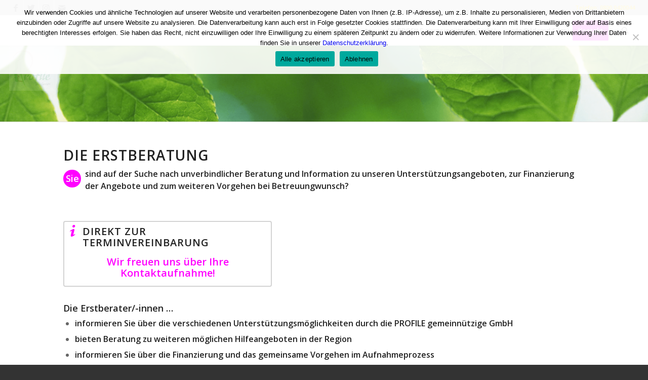

--- FILE ---
content_type: text/html; charset=UTF-8
request_url: https://profile-ggmbh.org/pages/erstberatung-und-aufnahme
body_size: 24021
content:
<!DOCTYPE html>
<html lang="de" class="html_stretched responsive av-preloader-disabled av-default-lightbox  html_header_top html_logo_left html_main_nav_header html_menu_right html_custom html_header_sticky html_header_shrinking_disabled html_header_topbar_active html_mobile_menu_phone html_header_searchicon html_content_align_center html_header_unstick_top_disabled html_header_stretch html_minimal_header html_minimal_header_shadow html_av-overlay-side html_av-overlay-side-classic html_av-submenu-noclone html_entry_id_3393 av-cookies-no-cookie-consent av-no-preview html_text_menu_active ">
<head>
<meta charset="UTF-8" />


<!-- mobile setting -->
<meta name="viewport" content="width=device-width, initial-scale=1">

<!-- Scripts/CSS and wp_head hook -->
<meta name='robots' content='index, follow, max-image-preview:large, max-snippet:-1, max-video-preview:-1' />
	<style>img:is([sizes="auto" i], [sizes^="auto," i]) { contain-intrinsic-size: 3000px 1500px }</style>
	
	<!-- This site is optimized with the Yoast SEO plugin v26.8 - https://yoast.com/product/yoast-seo-wordpress/ -->
	<title>Erstberatung und Aufnahme - Profile-gGmbH</title>
	<meta name="description" content="Profile gemeinnützige GmbH, Sozialdienstleister" />
	<link rel="canonical" href="https://profile-ggmbh.org/pages/erstberatung-und-aufnahme" />
	<meta property="og:locale" content="de_DE" />
	<meta property="og:type" content="article" />
	<meta property="og:title" content="Erstberatung und Aufnahme - Profile-gGmbH" />
	<meta property="og:description" content="Profile gemeinnützige GmbH, Sozialdienstleister" />
	<meta property="og:url" content="https://profile-ggmbh.org/pages/erstberatung-und-aufnahme" />
	<meta property="og:site_name" content="Profile-gGmbH" />
	<meta property="article:modified_time" content="2022-04-28T09:35:24+00:00" />
	<meta name="twitter:card" content="summary_large_image" />
	<meta name="twitter:label1" content="Geschätzte Lesezeit" />
	<meta name="twitter:data1" content="7 Minuten" />
	<script type="application/ld+json" class="yoast-schema-graph">{"@context":"https://schema.org","@graph":[{"@type":"WebPage","@id":"https://profile-ggmbh.org/pages/erstberatung-und-aufnahme","url":"https://profile-ggmbh.org/pages/erstberatung-und-aufnahme","name":"Erstberatung und Aufnahme - Profile-gGmbH","isPartOf":{"@id":"https://profile-ggmbh.org/#website"},"datePublished":"2020-08-19T08:40:47+00:00","dateModified":"2022-04-28T09:35:24+00:00","description":"Profile gemeinnützige GmbH, Sozialdienstleister","breadcrumb":{"@id":"https://profile-ggmbh.org/pages/erstberatung-und-aufnahme#breadcrumb"},"inLanguage":"de","potentialAction":[{"@type":"ReadAction","target":["https://profile-ggmbh.org/pages/erstberatung-und-aufnahme"]}]},{"@type":"BreadcrumbList","@id":"https://profile-ggmbh.org/pages/erstberatung-und-aufnahme#breadcrumb","itemListElement":[{"@type":"ListItem","position":1,"name":"Startseite","item":"https://profile-ggmbh.org/homepage"},{"@type":"ListItem","position":2,"name":"Pages","item":"https://profile-ggmbh.org/pages"},{"@type":"ListItem","position":3,"name":"Erstberatung und Aufnahme"}]},{"@type":"WebSite","@id":"https://profile-ggmbh.org/#website","url":"https://profile-ggmbh.org/","name":"Profile-gGmbH","description":"Your story, beautifully told - Created with WordPress managed by IONOS","publisher":{"@id":"https://profile-ggmbh.org/#organization"},"potentialAction":[{"@type":"SearchAction","target":{"@type":"EntryPoint","urlTemplate":"https://profile-ggmbh.org/?s={search_term_string}"},"query-input":{"@type":"PropertyValueSpecification","valueRequired":true,"valueName":"search_term_string"}}],"inLanguage":"de"},{"@type":"Organization","@id":"https://profile-ggmbh.org/#organization","name":"Profile gemeinnützige GmbH","url":"https://profile-ggmbh.org/","logo":{"@type":"ImageObject","inLanguage":"de","@id":"https://profile-ggmbh.org/#/schema/logo/image/","url":"https://profile-ggmbh.org/wp-content/uploads/2021/03/Logo-Profile-FReigestellt-Viel-Pixel-KleinWeiss-1030x978.jpg","contentUrl":"https://profile-ggmbh.org/wp-content/uploads/2021/03/Logo-Profile-FReigestellt-Viel-Pixel-KleinWeiss-1030x978.jpg","width":1030,"height":978,"caption":"Profile gemeinnützige GmbH"},"image":{"@id":"https://profile-ggmbh.org/#/schema/logo/image/"}}]}</script>
	<!-- / Yoast SEO plugin. -->


<link rel="alternate" type="application/rss+xml" title="Profile-gGmbH &raquo; Feed" href="https://profile-ggmbh.org/feed" />
<link rel="alternate" type="application/rss+xml" title="Profile-gGmbH &raquo; Kommentar-Feed" href="https://profile-ggmbh.org/comments/feed" />
<link rel="alternate" type="application/rss+xml" title="Profile-gGmbH &raquo; Erstberatung und Aufnahme-Kommentar-Feed" href="https://profile-ggmbh.org/pages/erstberatung-und-aufnahme/feed" />

<!-- google webfont font replacement -->

			<script type='text/javascript'>

				(function() {
					
					/*	check if webfonts are disabled by user setting via cookie - or user must opt in.	*/
					var html = document.getElementsByTagName('html')[0];
					var cookie_check = html.className.indexOf('av-cookies-needs-opt-in') >= 0 || html.className.indexOf('av-cookies-can-opt-out') >= 0;
					var allow_continue = true;
					var silent_accept_cookie = html.className.indexOf('av-cookies-user-silent-accept') >= 0;

					if( cookie_check && ! silent_accept_cookie )
					{
						if( ! document.cookie.match(/aviaCookieConsent/) || html.className.indexOf('av-cookies-session-refused') >= 0 )
						{
							allow_continue = false;
						}
						else
						{
							if( ! document.cookie.match(/aviaPrivacyRefuseCookiesHideBar/) )
							{
								allow_continue = false;
							}
							else if( ! document.cookie.match(/aviaPrivacyEssentialCookiesEnabled/) )
							{
								allow_continue = false;
							}
							else if( document.cookie.match(/aviaPrivacyGoogleWebfontsDisabled/) )
							{
								allow_continue = false;
							}
						}
					}
					
					if( allow_continue )
					{
						var f = document.createElement('link');
					
						f.type 	= 'text/css';
						f.rel 	= 'stylesheet';
						f.href 	= '//fonts.googleapis.com/css?family=Open+Sans:400,600';
						f.id 	= 'avia-google-webfont';

						document.getElementsByTagName('head')[0].appendChild(f);
					}
				})();
			
			</script>
			<link rel='stylesheet' id='wp-block-library-css' href='https://profile-ggmbh.org/wp-includes/css/dist/block-library/style.min.css?ver=6.8.3' type='text/css' media='all' />
<style id='classic-theme-styles-inline-css' type='text/css'>
/*! This file is auto-generated */
.wp-block-button__link{color:#fff;background-color:#32373c;border-radius:9999px;box-shadow:none;text-decoration:none;padding:calc(.667em + 2px) calc(1.333em + 2px);font-size:1.125em}.wp-block-file__button{background:#32373c;color:#fff;text-decoration:none}
</style>
<style id='global-styles-inline-css' type='text/css'>
:root{--wp--preset--aspect-ratio--square: 1;--wp--preset--aspect-ratio--4-3: 4/3;--wp--preset--aspect-ratio--3-4: 3/4;--wp--preset--aspect-ratio--3-2: 3/2;--wp--preset--aspect-ratio--2-3: 2/3;--wp--preset--aspect-ratio--16-9: 16/9;--wp--preset--aspect-ratio--9-16: 9/16;--wp--preset--color--black: #000000;--wp--preset--color--cyan-bluish-gray: #abb8c3;--wp--preset--color--white: #ffffff;--wp--preset--color--pale-pink: #f78da7;--wp--preset--color--vivid-red: #cf2e2e;--wp--preset--color--luminous-vivid-orange: #ff6900;--wp--preset--color--luminous-vivid-amber: #fcb900;--wp--preset--color--light-green-cyan: #7bdcb5;--wp--preset--color--vivid-green-cyan: #00d084;--wp--preset--color--pale-cyan-blue: #8ed1fc;--wp--preset--color--vivid-cyan-blue: #0693e3;--wp--preset--color--vivid-purple: #9b51e0;--wp--preset--gradient--vivid-cyan-blue-to-vivid-purple: linear-gradient(135deg,rgba(6,147,227,1) 0%,rgb(155,81,224) 100%);--wp--preset--gradient--light-green-cyan-to-vivid-green-cyan: linear-gradient(135deg,rgb(122,220,180) 0%,rgb(0,208,130) 100%);--wp--preset--gradient--luminous-vivid-amber-to-luminous-vivid-orange: linear-gradient(135deg,rgba(252,185,0,1) 0%,rgba(255,105,0,1) 100%);--wp--preset--gradient--luminous-vivid-orange-to-vivid-red: linear-gradient(135deg,rgba(255,105,0,1) 0%,rgb(207,46,46) 100%);--wp--preset--gradient--very-light-gray-to-cyan-bluish-gray: linear-gradient(135deg,rgb(238,238,238) 0%,rgb(169,184,195) 100%);--wp--preset--gradient--cool-to-warm-spectrum: linear-gradient(135deg,rgb(74,234,220) 0%,rgb(151,120,209) 20%,rgb(207,42,186) 40%,rgb(238,44,130) 60%,rgb(251,105,98) 80%,rgb(254,248,76) 100%);--wp--preset--gradient--blush-light-purple: linear-gradient(135deg,rgb(255,206,236) 0%,rgb(152,150,240) 100%);--wp--preset--gradient--blush-bordeaux: linear-gradient(135deg,rgb(254,205,165) 0%,rgb(254,45,45) 50%,rgb(107,0,62) 100%);--wp--preset--gradient--luminous-dusk: linear-gradient(135deg,rgb(255,203,112) 0%,rgb(199,81,192) 50%,rgb(65,88,208) 100%);--wp--preset--gradient--pale-ocean: linear-gradient(135deg,rgb(255,245,203) 0%,rgb(182,227,212) 50%,rgb(51,167,181) 100%);--wp--preset--gradient--electric-grass: linear-gradient(135deg,rgb(202,248,128) 0%,rgb(113,206,126) 100%);--wp--preset--gradient--midnight: linear-gradient(135deg,rgb(2,3,129) 0%,rgb(40,116,252) 100%);--wp--preset--font-size--small: 13px;--wp--preset--font-size--medium: 20px;--wp--preset--font-size--large: 36px;--wp--preset--font-size--x-large: 42px;--wp--preset--spacing--20: 0.44rem;--wp--preset--spacing--30: 0.67rem;--wp--preset--spacing--40: 1rem;--wp--preset--spacing--50: 1.5rem;--wp--preset--spacing--60: 2.25rem;--wp--preset--spacing--70: 3.38rem;--wp--preset--spacing--80: 5.06rem;--wp--preset--shadow--natural: 6px 6px 9px rgba(0, 0, 0, 0.2);--wp--preset--shadow--deep: 12px 12px 50px rgba(0, 0, 0, 0.4);--wp--preset--shadow--sharp: 6px 6px 0px rgba(0, 0, 0, 0.2);--wp--preset--shadow--outlined: 6px 6px 0px -3px rgba(255, 255, 255, 1), 6px 6px rgba(0, 0, 0, 1);--wp--preset--shadow--crisp: 6px 6px 0px rgba(0, 0, 0, 1);}:where(.is-layout-flex){gap: 0.5em;}:where(.is-layout-grid){gap: 0.5em;}body .is-layout-flex{display: flex;}.is-layout-flex{flex-wrap: wrap;align-items: center;}.is-layout-flex > :is(*, div){margin: 0;}body .is-layout-grid{display: grid;}.is-layout-grid > :is(*, div){margin: 0;}:where(.wp-block-columns.is-layout-flex){gap: 2em;}:where(.wp-block-columns.is-layout-grid){gap: 2em;}:where(.wp-block-post-template.is-layout-flex){gap: 1.25em;}:where(.wp-block-post-template.is-layout-grid){gap: 1.25em;}.has-black-color{color: var(--wp--preset--color--black) !important;}.has-cyan-bluish-gray-color{color: var(--wp--preset--color--cyan-bluish-gray) !important;}.has-white-color{color: var(--wp--preset--color--white) !important;}.has-pale-pink-color{color: var(--wp--preset--color--pale-pink) !important;}.has-vivid-red-color{color: var(--wp--preset--color--vivid-red) !important;}.has-luminous-vivid-orange-color{color: var(--wp--preset--color--luminous-vivid-orange) !important;}.has-luminous-vivid-amber-color{color: var(--wp--preset--color--luminous-vivid-amber) !important;}.has-light-green-cyan-color{color: var(--wp--preset--color--light-green-cyan) !important;}.has-vivid-green-cyan-color{color: var(--wp--preset--color--vivid-green-cyan) !important;}.has-pale-cyan-blue-color{color: var(--wp--preset--color--pale-cyan-blue) !important;}.has-vivid-cyan-blue-color{color: var(--wp--preset--color--vivid-cyan-blue) !important;}.has-vivid-purple-color{color: var(--wp--preset--color--vivid-purple) !important;}.has-black-background-color{background-color: var(--wp--preset--color--black) !important;}.has-cyan-bluish-gray-background-color{background-color: var(--wp--preset--color--cyan-bluish-gray) !important;}.has-white-background-color{background-color: var(--wp--preset--color--white) !important;}.has-pale-pink-background-color{background-color: var(--wp--preset--color--pale-pink) !important;}.has-vivid-red-background-color{background-color: var(--wp--preset--color--vivid-red) !important;}.has-luminous-vivid-orange-background-color{background-color: var(--wp--preset--color--luminous-vivid-orange) !important;}.has-luminous-vivid-amber-background-color{background-color: var(--wp--preset--color--luminous-vivid-amber) !important;}.has-light-green-cyan-background-color{background-color: var(--wp--preset--color--light-green-cyan) !important;}.has-vivid-green-cyan-background-color{background-color: var(--wp--preset--color--vivid-green-cyan) !important;}.has-pale-cyan-blue-background-color{background-color: var(--wp--preset--color--pale-cyan-blue) !important;}.has-vivid-cyan-blue-background-color{background-color: var(--wp--preset--color--vivid-cyan-blue) !important;}.has-vivid-purple-background-color{background-color: var(--wp--preset--color--vivid-purple) !important;}.has-black-border-color{border-color: var(--wp--preset--color--black) !important;}.has-cyan-bluish-gray-border-color{border-color: var(--wp--preset--color--cyan-bluish-gray) !important;}.has-white-border-color{border-color: var(--wp--preset--color--white) !important;}.has-pale-pink-border-color{border-color: var(--wp--preset--color--pale-pink) !important;}.has-vivid-red-border-color{border-color: var(--wp--preset--color--vivid-red) !important;}.has-luminous-vivid-orange-border-color{border-color: var(--wp--preset--color--luminous-vivid-orange) !important;}.has-luminous-vivid-amber-border-color{border-color: var(--wp--preset--color--luminous-vivid-amber) !important;}.has-light-green-cyan-border-color{border-color: var(--wp--preset--color--light-green-cyan) !important;}.has-vivid-green-cyan-border-color{border-color: var(--wp--preset--color--vivid-green-cyan) !important;}.has-pale-cyan-blue-border-color{border-color: var(--wp--preset--color--pale-cyan-blue) !important;}.has-vivid-cyan-blue-border-color{border-color: var(--wp--preset--color--vivid-cyan-blue) !important;}.has-vivid-purple-border-color{border-color: var(--wp--preset--color--vivid-purple) !important;}.has-vivid-cyan-blue-to-vivid-purple-gradient-background{background: var(--wp--preset--gradient--vivid-cyan-blue-to-vivid-purple) !important;}.has-light-green-cyan-to-vivid-green-cyan-gradient-background{background: var(--wp--preset--gradient--light-green-cyan-to-vivid-green-cyan) !important;}.has-luminous-vivid-amber-to-luminous-vivid-orange-gradient-background{background: var(--wp--preset--gradient--luminous-vivid-amber-to-luminous-vivid-orange) !important;}.has-luminous-vivid-orange-to-vivid-red-gradient-background{background: var(--wp--preset--gradient--luminous-vivid-orange-to-vivid-red) !important;}.has-very-light-gray-to-cyan-bluish-gray-gradient-background{background: var(--wp--preset--gradient--very-light-gray-to-cyan-bluish-gray) !important;}.has-cool-to-warm-spectrum-gradient-background{background: var(--wp--preset--gradient--cool-to-warm-spectrum) !important;}.has-blush-light-purple-gradient-background{background: var(--wp--preset--gradient--blush-light-purple) !important;}.has-blush-bordeaux-gradient-background{background: var(--wp--preset--gradient--blush-bordeaux) !important;}.has-luminous-dusk-gradient-background{background: var(--wp--preset--gradient--luminous-dusk) !important;}.has-pale-ocean-gradient-background{background: var(--wp--preset--gradient--pale-ocean) !important;}.has-electric-grass-gradient-background{background: var(--wp--preset--gradient--electric-grass) !important;}.has-midnight-gradient-background{background: var(--wp--preset--gradient--midnight) !important;}.has-small-font-size{font-size: var(--wp--preset--font-size--small) !important;}.has-medium-font-size{font-size: var(--wp--preset--font-size--medium) !important;}.has-large-font-size{font-size: var(--wp--preset--font-size--large) !important;}.has-x-large-font-size{font-size: var(--wp--preset--font-size--x-large) !important;}
:where(.wp-block-post-template.is-layout-flex){gap: 1.25em;}:where(.wp-block-post-template.is-layout-grid){gap: 1.25em;}
:where(.wp-block-columns.is-layout-flex){gap: 2em;}:where(.wp-block-columns.is-layout-grid){gap: 2em;}
:root :where(.wp-block-pullquote){font-size: 1.5em;line-height: 1.6;}
</style>
<link rel='stylesheet' id='contact-form-7-css' href='https://profile-ggmbh.org/wp-content/plugins/contact-form-7/includes/css/styles.css?ver=6.1.4' type='text/css' media='all' />
<link rel='stylesheet' id='cookie-notice-front-css' href='https://profile-ggmbh.org/wp-content/plugins/cookie-notice/css/front.min.css?ver=2.5.11' type='text/css' media='all' />
<link rel='stylesheet' id='mediaelement-css' href='https://profile-ggmbh.org/wp-includes/js/mediaelement/mediaelementplayer-legacy.min.css?ver=4.2.17' type='text/css' media='all' />
<link rel='stylesheet' id='wp-mediaelement-css' href='https://profile-ggmbh.org/wp-includes/js/mediaelement/wp-mediaelement.min.css?ver=6.8.3' type='text/css' media='all' />
<link rel='stylesheet' id='avia-merged-styles-css' href='https://profile-ggmbh.org/wp-content/uploads/dynamic_avia/avia-merged-styles-92ff4d04327116c041658265f69bb5b7---696f3a5584eae.css' type='text/css' media='all' />
<script type="text/javascript" src="https://profile-ggmbh.org/wp-includes/js/jquery/jquery.min.js?ver=3.7.1" id="jquery-core-js"></script>
<script type="text/javascript" src="https://profile-ggmbh.org/wp-includes/js/jquery/jquery-migrate.min.js?ver=3.4.1" id="jquery-migrate-js"></script>
<script type="text/javascript" id="cookie-notice-front-js-before">
/* <![CDATA[ */
var cnArgs = {"ajaxUrl":"https:\/\/profile-ggmbh.org\/wp-admin\/admin-ajax.php","nonce":"6ff5374bb6","hideEffect":"slide","position":"top","onScroll":false,"onScrollOffset":100,"onClick":false,"cookieName":"cookie_notice_accepted","cookieTime":3600,"cookieTimeRejected":3600,"globalCookie":false,"redirection":true,"cache":false,"revokeCookies":false,"revokeCookiesOpt":"automatic"};
/* ]]> */
</script>
<script type="text/javascript" src="https://profile-ggmbh.org/wp-content/plugins/cookie-notice/js/front.min.js?ver=2.5.11" id="cookie-notice-front-js"></script>
<link rel="https://api.w.org/" href="https://profile-ggmbh.org/wp-json/" /><link rel="alternate" title="JSON" type="application/json" href="https://profile-ggmbh.org/wp-json/wp/v2/pages/3393" /><link rel="EditURI" type="application/rsd+xml" title="RSD" href="https://profile-ggmbh.org/xmlrpc.php?rsd" />
<meta name="generator" content="WordPress 6.8.3" />
<link rel='shortlink' href='https://profile-ggmbh.org/?p=3393' />
<link rel="alternate" title="oEmbed (JSON)" type="application/json+oembed" href="https://profile-ggmbh.org/wp-json/oembed/1.0/embed?url=https%3A%2F%2Fprofile-ggmbh.org%2Fpages%2Ferstberatung-und-aufnahme" />
<link rel="alternate" title="oEmbed (XML)" type="text/xml+oembed" href="https://profile-ggmbh.org/wp-json/oembed/1.0/embed?url=https%3A%2F%2Fprofile-ggmbh.org%2Fpages%2Ferstberatung-und-aufnahme&#038;format=xml" />

        <script type="text/javascript">
            var jQueryMigrateHelperHasSentDowngrade = false;

			window.onerror = function( msg, url, line, col, error ) {
				// Break out early, do not processing if a downgrade reqeust was already sent.
				if ( jQueryMigrateHelperHasSentDowngrade ) {
					return true;
                }

				var xhr = new XMLHttpRequest();
				var nonce = '15da824855';
				var jQueryFunctions = [
					'andSelf',
					'browser',
					'live',
					'boxModel',
					'support.boxModel',
					'size',
					'swap',
					'clean',
					'sub',
                ];
				var match_pattern = /\)\.(.+?) is not a function/;
                var erroredFunction = msg.match( match_pattern );

                // If there was no matching functions, do not try to downgrade.
                if ( null === erroredFunction || typeof erroredFunction !== 'object' || typeof erroredFunction[1] === "undefined" || -1 === jQueryFunctions.indexOf( erroredFunction[1] ) ) {
                    return true;
                }

                // Set that we've now attempted a downgrade request.
                jQueryMigrateHelperHasSentDowngrade = true;

				xhr.open( 'POST', 'https://profile-ggmbh.org/wp-admin/admin-ajax.php' );
				xhr.setRequestHeader( 'Content-Type', 'application/x-www-form-urlencoded' );
				xhr.onload = function () {
					var response,
                        reload = false;

					if ( 200 === xhr.status ) {
                        try {
                        	response = JSON.parse( xhr.response );

                        	reload = response.data.reload;
                        } catch ( e ) {
                        	reload = false;
                        }
                    }

					// Automatically reload the page if a deprecation caused an automatic downgrade, ensure visitors get the best possible experience.
					if ( reload ) {
						location.reload();
                    }
				};

				xhr.send( encodeURI( 'action=jquery-migrate-downgrade-version&_wpnonce=' + nonce ) );

				// Suppress error alerts in older browsers
				return true;
			}
        </script>

		<link rel="profile" href="http://gmpg.org/xfn/11" />
<link rel="alternate" type="application/rss+xml" title="Profile-gGmbH RSS2 Feed" href="https://profile-ggmbh.org/feed" />
<link rel="pingback" href="https://profile-ggmbh.org/xmlrpc.php" />

<style type='text/css' media='screen'>
 #top #header_main > .container, #top #header_main > .container .main_menu  .av-main-nav > li > a, #top #header_main #menu-item-shop .cart_dropdown_link{ height:60px; line-height: 60px; }
 .html_top_nav_header .av-logo-container{ height:60px;  }
 .html_header_top.html_header_sticky #top #wrap_all #main{ padding-top:90px; } 
</style>
<!--[if lt IE 9]><script src="https://profile-ggmbh.org/wp-content/themes/enfold/js/html5shiv.js"></script><![endif]-->
<link rel="icon" href="https://profile-ggmbh.org/wp-content/uploads/2020/07/Logo-Profile-gem.-GmbH-300x300.jpg" type="image/x-icon">

<!-- To speed up the rendering and to display the site as fast as possible to the user we include some styles and scripts for above the fold content inline -->
<style type="text/css" media="screen">.ls-container{visibility:hidden;position:relative} .ls-inner{position:relative;width:100%;height:100%;background-position:center center;z-index:30} .ls-wp-fullwidth-container{width:100%;position:relative} .ls-wp-fullwidth-helper{position:absolute} .ls-layers,.ls-slide-backgrounds,.ls-slide-effects,.ls-background-videos,.ls-bg-video-overlay{width:100%;height:100%;position:absolute;left:0;top:0;overflow:hidden;-o-transform:translateZ(0);-ms-transform:translateZ(0);-moz-transform:translateZ(0);-webkit-transform:translateZ(0);transform:translateZ(0)} .ls-wrapper{padding:0 !important;visibility:visible !important;border:0 !important;z-index:1} .ls-background-videos{z-index:1} .ls-bg-video-overlay{z-index:21;background-repeat:repeat;background-position:center center} .ls-slide-backgrounds{z-index:2} .ls-slide-effects{z-index:4} .ls-layers{z-index:35} .ls-parallax,.ls-in-out,.ls-z{position:absolute !important} .ls-parallax,.ls-z{width:0 !important;height:0 !important;top:0 !important;left:0 !important;bottom:auto !important;right:auto !important;display:block !important;overflow:visible !important} .ls-in-out{display:none} .ls-loop,.ls-clip{position:absolute !important;display:block !important} .ls-parallax,.ls-in-out,.ls-loop,.ls-z{background:none !important} .ls-parallax,.ls-bg-wrap,.ls-loop{margin:0 !important} .ls-wrapper > .ls-layer,.ls-wrapper > a > .ls-layer .ls-wrapper > .ls-bg{line-height:normal;white-space:nowrap;word-wrap:normal;margin-right:0 !important;margin-bottom:0 !important} .ls-wrapper > .ls-layer,.ls-wrapper > a > .ls-layer{position:static !important;display:block !important;-o-transform:translateZ(1px);-ms-transform:translateZ(1px);-moz-transform:translateZ(1px);-webkit-transform:translateZ(1px);transform:translateZ(1px)} .ls-bg-wrap,.ls-bg-outer{width:100%;height:100%;position:absolute;left:0;top:0} .ls-bg-wrap{display:none} .ls-bg-outer{overflow:hidden !important} .ls-wrapper > a.ls-layer-link{cursor:pointer !important;display:block !important;position:absolute !important;left:0 !important;top:0 !important;width:100% !important;height:100% !important;z-index:10;-o-transform:translateZ(100px);-ms-transform:translateZ(100px);-moz-transform:translateZ(100px);-webkit-transform:translateZ(100px);transform:translateZ(100px);background:url([data-uri]) !important} .ls-gui-element{z-index:40;text-decoration:none !important} .ls-loading-container{position:absolute !important;display:none;left:50% !important;top:50% !important} .ls-loading-indicator{margin:0 auto} .ls-media-unmute{visibility:hidden;position:absolute;left:16px;top:16px;width:30px;height:30px;cursor:pointer;opacity:.65} .ls-media-unmute-active{visibility:visible} .ls-media-unmute-bg{position:absolute;left:0;top:0;right:0;bottom:0;border-radius:30px;border:0 solid white;transform:scale(0.1);background:rgba(0,0,0,.25);box-shadow:0 3px 10px rgba(0,0,0,.2)} .ls-icon-muted,.ls-icon-unmuted{position:absolute;left:0;top:0;width:100%;height:100%;background-repeat:no-repeat;background-position:center;background-size:20px;transform:scale(0.1)} .ls-media-unmute-active .ls-media-unmute-bg{border:2px solid white} .ls-media-unmute-active .ls-icon-muted,.ls-media-unmute-active .ls-icon-unmuted,.ls-media-unmute-active .ls-media-unmute-bg{transform:scale(1) !important} .ls-icon-muted{background-image:url('https://profile-ggmbh.org/wp-content/themes/enfold/config-layerslider/LayerSlider/assets/static/layerslider/img/icon-muted-white.png');opacity:1} .ls-icon-unmuted{background-image:url('https://profile-ggmbh.org/wp-content/themes/enfold/config-layerslider/LayerSlider/assets/static/layerslider/img/icon-unmuted-white.png');opacity:0} .ls-media-unmute:hover{opacity:1} .ls-media-unmute:hover .ls-icon-muted{opacity:0} .ls-media-unmute:hover .ls-icon-unmuted{opacity:1} .ls-media-unmute-bg,.ls-icon-unmuted,.ls-media-unmute,.ls-icon-muted{transition:all .3s ease-in-out !important} .ls-bottom-slidebuttons{text-align:left} .ls-bottom-nav-wrapper,.ls-below-thumbnails{height:0;position:relative;text-align:center;margin:0 auto} .ls-below-thumbnails{display:none} .ls-bottom-nav-wrapper a,.ls-nav-prev,.ls-nav-next{outline:none} .ls-bottom-slidebuttons{position:relative} .ls-bottom-slidebuttons,.ls-nav-start,.ls-nav-stop,.ls-nav-sides{position:relative} .ls-nothumb{text-align:center !important} .ls-link,.ls-link:hover{position:absolute !important;width:100% !important;height:100% !important;left:0 !important;top:0 !important} .ls-link{display:none} .ls-link-on-top{z-index:999999 !important} .ls-link,.ls-wrapper > a > *{background-image:url('[data-uri]')} .ls-bottom-nav-wrapper,.ls-thumbnail-wrapper,.ls-nav-prev,.ls-nav-next{visibility:hidden} .ls-bar-timer{position:absolute;width:0;height:2px;background:white;border-bottom:2px solid #555;opacity:.55;top:0} .ls-circle-timer{width:16px;height:16px;position:absolute;right:10px;top:10px;opacity:.65;display:none} .ls-container .ls-circle-timer,.ls-container .ls-circle-timer *{box-sizing:border-box !important} .ls-ct-half{border:4px solid white} .ls-ct-left,.ls-ct-right{width:50%;height:100%;overflow:hidden} .ls-ct-left,.ls-ct-right{position:absolute} .ls-ct-left{left:0} .ls-ct-right{left:50%} .ls-ct-rotate{width:200%;height:100%;position:absolute;top:0} .ls-ct-left .ls-ct-rotate,.ls-ct-right .ls-ct-hider,.ls-ct-right .ls-ct-half{left:0} .ls-ct-right .ls-ct-rotate,.ls-ct-left .ls-ct-hider,.ls-ct-left .ls-ct-half{right:0} .ls-ct-hider,.ls-ct-half{position:absolute;top:0} .ls-ct-hider{width:50%;height:100%;overflow:hidden} .ls-ct-half{width:200%;height:100%} .ls-ct-center{width:100%;height:100%;left:0;top:0;position:absolute;border:4px solid black;opacity:0.2} .ls-ct-half,.ls-ct-center{border-radius:100px;-moz-border-radius:100px;-webkit-border-radius:100px} .ls-slidebar-container{margin:10px auto} .ls-slidebar-container,.ls-slidebar{position:relative} .ls-progressbar,.ls-slidebar-slider-container{position:absolute;left:0;top:0} .ls-progressbar{width:0;height:100%;z-index:1} .ls-slidebar-slider-container{z-index:2} .ls-slidebar-slider{position:static !important;cursor:pointer} .ls-slidebar{height:10px;background-color:#ddd} .ls-slidebar,.ls-progressbar{border-radius:10px} .ls-progressbar{background-color:#bbb} .ls-slidebar-slider-container{top:50%} .ls-slidebar-slider{width:20px;height:20px;border-radius:20px;background-color:#999} .ls-slidebar-light .ls-slidebar{height:8px;background-color:white;border:1px solid #ddd;border-top:1px solid #ccc} .ls-slidebar-light .ls-slidebar,.ls-slidebar-light .ls-progressbar{border-radius:10px} .ls-slidebar-light .ls-progressbar{background-color:#eee} .ls-slidebar-light .ls-slidebar-slider-container{top:50%} .ls-slidebar-light .ls-slidebar-slider{width:18px;height:18px;border-radius:20px;background-color:#eee;border:1px solid #bbb;border-top:1px solid #ccc;border-bottom:1px solid #999} .ls-tn{display:none !important} .ls-thumbnail-hover{display:none;position:absolute;left:0} .ls-thumbnail-hover-inner{width:100%;height:100%;position:absolute;left:0;top:0;display:none} .ls-thumbnail-hover-bg{position:absolute;width:100%;height:100%;left:0;top:0} .ls-thumbnail-hover-img{position:absolute;overflow:hidden} .ls-thumbnail-hover img{max-width:none !important;position:absolute;display:inline-block;visibility:visible !important;left:50%;top:0} .ls-thumbnail-hover span{left:50%;top:100%;width:0;height:0;display:block;position:absolute;border-left-color:transparent !important;border-right-color:transparent !important;border-bottom-color:transparent !important} .ls-thumbnail-wrapper{position:relative;width:100%;margin:0 auto} .ls-thumbnail{position:relative;margin:0 auto} .ls-thumbnail-inner,.ls-thumbnail-slide-container{width:100%} .ls-thumbnail-slide-container{overflow:hidden !important;position:relative} .ls-thumbnail-slide{text-align:center;white-space:nowrap;float:left;position:relative} .ls-thumbnail-slide a{overflow:hidden;display:inline-block;width:0;height:0;position:relative} .ls-thumbnail-slide img{max-width:none !important;max-height:100% !important;height:100%;visibility:visible !important} .ls-touchscroll{overflow-x:auto !important} .ls-shadow{display:none;position:absolute;z-index:10 !important;top:100%;width:100%;left:0;overflow:hidden !important;visibility:hidden} .ls-shadow img{width:100% !important;height:auto !important;position:absolute !important;left:0 !important;bottom:0 !important} .ls-media-layer{overflow:hidden} .ls-vpcontainer,.ls-videopreview{width :100%;height :100%;position :absolute;left :0;top :0;cursor :pointer} .ls-videopreview{background-size:cover;background-position:center center} .ls-videopreview{z-index:1} .ls-playvideo{position:absolute;left:50%;top:50%;cursor:pointer;z-index:2} .ls-autoplay .ls-playvideo{display:none !important} .ls-forcehide{display:none !important} .ls-yourlogo{position:absolute;z-index:50} .ls-slide-transition-wrapper{width:100%;height:100%;position:absolute;left:0;top:0;z-index:3} .ls-slide-transition-wrapper,.ls-slide-transition-wrapper *{text-align:left !important} .ls-slide-transition-tile{position:relative;float:left} .ls-slide-transition-tile img{visibility:visible;margin:0 !important} .ls-curtiles{overflow:hidden} .ls-curtiles,.ls-nexttiles{position:absolute;width:100%;height:100%;left:0;top:0} .ls-curtile,.ls-nexttile{overflow:hidden;width:100% !important;height:100% !important;-o-transform:translateZ(0);-ms-transform:translateZ(0);-moz-transform:translateZ(0);-webkit-transform:translateZ(0);transform:translateZ(0)} .ls-nexttile{display:none} .ls-3d-container{position:relative;overflow:visible !important;-ms-perspective:none !important;-moz-perspective:none !important;-webkit-perspective:none !important;perspective:none !important} .ls-3d-box{position:absolute} .ls-3d-box div{overflow:hidden;margin:0;padding:0;position:absolute;background-color:#888} .ls-3d-box .ls-3d-top,.ls-3d-box .ls-3d-bottom{background-color:#555} .ls-slide-transition-wrapper,.ls-slide-transition-tile{-ms-perspective:1500px;-moz-perspective:1500px;-webkit-perspective:1500px;perspective:1500px} .ls-slide-transition-tile,.ls-3d-box,.ls-curtiles,.ls-nexttiles{-ms-transform-style:preserve-3d;-moz-transform-style:preserve-3d;-webkit-transform-style:preserve-3d;transform-style:preserve-3d} .ls-curtile,.ls-nexttile,.ls-3d-box,.ls-3d-box div{-ms-backface-visibility:hidden;-moz-backface-visibility:hidden;-webkit-backface-visibility:hidden;backface-visibility:hidden} .ls-visible{overflow:visible !important} .ls-unselectable{user-select:none;-o-user-select:none;-ms-user-select:none;-moz-user-select:none;-webkit-user-select:none} .ls-overflow-hidden{overflow:hidden} .ls-overflowx-hidden{overflow-x:hidden} .ls-overflow-visible{overflow:visible !important} .ls-overflowy-hidden{overflow-y:hidden} .ls-hidden{width:0px !important;height:0px !important;position:absolute;left:-5000px;top:-5000px;z-index:-1;overflow:hidden !important;visibility:hidden !important;display:block !important} .ls-slide{display:block !important;visibility:hidden !important;position:absolute !important;overflow:hidden;top:0 !important;left:0 !important;bottom:auto !important;right:auto !important;background:none;border:none !important;margin:0 !important;padding:0 !important} .ls-slide > .ls-layer,.ls-slide > .ls-l,.ls-slide > .ls-bg,.ls-slide > a > .ls-layer,.ls-slide > a > .ls-l,.ls-slide > a > .ls-bg{position:absolute !important;white-space:nowrap} .ls-fullscreen{margin:0 !important;padding:0 !important;width:auto !important;height:auto !important} .ls-fullscreen .ls-container{background-color:black;margin:0 auto !important} .ls-fullscreen .ls-fullscreen-wrapper{width:100% !important;height:100% !important;margin:0 !important;padding:0 !important;border:0 !important;background-color:black;overflow:hidden !important;position:relative !important} .ls-fullscreen .ls-fullscreen-wrapper .ls-container,.ls-fullscreen .ls-fullscreen-wrapper .ls-wp-container{position:absolute !important;top:50% !important;left:50% !important;transform:translate(-50%,-50%) !important} .ls-layer .split-item{font-weight:inherit !important;font-family:inherit !important;font-size:inherit;color:inherit} html body .ls-nav-prev,#ls-global .ls-nav-prev,html body .ls-nav-next,#ls-global .ls-nav-next,html body .ls-container img,#ls-global .ls-container img,html body .ls-bottom-nav-wrapper a,#ls-global .ls-bottom-nav-wrapper a,html body .ls-container .ls-fullscreen,#ls-global .ls-container .ls-fullscreen,html body .ls-thumbnail a,#ls-global .ls-thumbnail a{transition:none;-ms-transition:none;-webkit-transition:none;line-height:normal;outline:none;padding:0;border:0} html body .ls-wrapper > a,#ls-global .ls-wrapper > a,html body .ls-wrapper > p,#ls-global .ls-wrapper > p,html body .ls-wrapper > h1,#ls-global .ls-wrapper > h1,html body .ls-wrapper > h2,#ls-global .ls-wrapper > h2,html body .ls-wrapper > h3,#ls-global .ls-wrapper > h3,html body .ls-wrapper > h4,#ls-global .ls-wrapper > h4,html body .ls-wrapper > h5,#ls-global .ls-wrapper > h5,html body .ls-wrapper > img,#ls-global .ls-wrapper > img,html body .ls-wrapper > div,#ls-global .ls-wrapper > div,html body .ls-wrapper > span,#ls-global .ls-wrapper > span,html body .ls-wrapper .ls-bg,#ls-global .ls-wrapper .ls-bg,html body .ls-wrapper .ls-layer,#ls-global .ls-wrapper .ls-layer,html body .ls-slide .ls-layer,#ls-global .ls-slide .ls-layer,html body .ls-slide a .ls-layer,#ls-global .ls-slide a .ls-layer{transition:none;-ms-transition:none;-webkit-transition:none;line-height:normal;outline:none;padding:0;margin:0;border-width:0} html body .ls-container img,#ls-global .ls-container img{background:none !important;min-width:0 !important;max-width:none !important;border-radius:0;box-shadow:none;border:0;padding:0} html body .ls-wp-container .ls-wrapper > a > *,#ls-global .ls-wp-container .ls-wrapper > a > *{margin:0} html body .ls-wp-container .ls-wrapper > a,#ls-global .ls-wp-container .ls-wrapper > a{text-decoration:none} .ls-wp-fullwidth-container,.ls-wp-fullwidth-helper,.ls-gui-element *,.ls-gui-element,.ls-container,.ls-slide > *,.ls-slide,.ls-wrapper,.ls-layer{box-sizing:content-box !important} html body .ls-yourlogo,#ls-global .ls-yourlogo{margin:0} html body .ls-tn,#ls-global .ls-tn{display:none} .ls-bottom-nav-wrapper,.ls-bottom-nav-wrapper span,.ls-bottom-nav-wrapper a{line-height:0;font-size:0} html body .ls-container video,#ls-global .ls-container video{max-width:none !important;object-fit:cover !important} html body .ls-container.ls-wp-container,#ls-global .ls-container.ls-wp-container,html body .ls-fullscreen-wrapper,#ls-global .ls-fullscreen-wrapper{max-width:none} html body .ls-container,#ls-global .ls-container,html body .ls-container .ls-slide-transition-wrapper,#ls-global .ls-container .ls-slide-transition-wrapper,html body .ls-container .ls-slide-transition-wrapper *,#ls-global .ls-container .ls-slide-transition-wrapper *,html body .ls-container .ls-bottom-nav-wrapper,#ls-global .ls-container .ls-bottom-nav-wrapper,html body .ls-container .ls-bottom-nav-wrapper *,#ls-global .ls-container .ls-bottom-nav-wrapper *,html body .ls-container .ls-bottom-nav-wrapper span *,#ls-global .ls-container .ls-bottom-nav-wrapper span *,html body .ls-direction-fix,#ls-global .ls-direction-fix{direction:ltr !important} html body .ls-container,#ls-global .ls-container{float:none !important} .ls-slider-notification{position:relative;margin:10px auto;padding:10px 10px 15px 88px;border-radius:5px;min-height:60px;background:#de4528;color:white !important;font-family:'Open Sans',arial,sans-serif !important} .ls-slider-notification a{color:white !important;text-decoration:underline !important} .ls-slider-notification-logo{position:absolute;top:16px;left:17px;width:56px;height:56px;font-size:49px;line-height:53px;border-radius:56px;background-color:white;color:#de4528;font-style:normal;font-weight:800;text-align:center} .ls-slider-notification strong{color:white !important;display:block;font-size:20px;line-height:26px;font-weight:normal !important} .ls-slider-notification span{display:block;font-size:13px;line-height:16px;text-align:justify !important} @media screen and (max-width:767px){.ls-container .ls-layers > .ls-hide-on-phone,.ls-container .ls-background-videos .ls-hide-on-phone video,.ls-container .ls-background-videos .ls-hide-on-phone audio,.ls-container .ls-background-videos .ls-hide-on-phone iframe{display:none !important}} @media screen and (min-width:768px) and (max-width:1024px){.ls-container .ls-layers > .ls-hide-on-tablet,.ls-container .ls-background-videos .ls-hide-on-tablet video,.ls-container .ls-background-videos .ls-hide-on-tablet audio,.ls-container .ls-background-videos .ls-hide-on-tablet iframe{display:none !important}} @media screen and (min-width:1025px){.ls-container .ls-layers > .ls-hide-on-desktop,.ls-container .ls-background-videos .ls-hide-on-desktop video,.ls-container .ls-background-videos .ls-hide-on-desktop audio,.ls-container .ls-background-videos .ls-hide-on-desktop iframe{display:none !important}} .ls-container .ls-background-videos .ls-vpcontainer{z-index:10} .ls-container .ls-background-videos .ls-videopreview{background-size:cover !important} .ls-container .ls-background-videos video,.ls-container .ls-background-videos audio,.ls-container .ls-background-videos iframe{position:relative;z-index:20} @media (transform-3d),(-ms-transform-3d),(-webkit-transform-3d){#ls-test3d{position:absolute;left:9px;height:3px}} [data-ls-animating-in],[data-ls-animating-out]{will-change:transform,opacity} .ls-loop{will-change:transform}</style><script type="text/javascript">'use strict';var avia_is_mobile=!1;if(/Android|webOS|iPhone|iPad|iPod|BlackBerry|IEMobile|Opera Mini/i.test(navigator.userAgent)&&'ontouchstart' in document.documentElement){avia_is_mobile=!0;document.documentElement.className+=' avia_mobile '}
else{document.documentElement.className+=' avia_desktop '};document.documentElement.className+=' js_active ';(function(){var e=['-webkit-','-moz-','-ms-',''],n='';for(var t in e){if(e[t]+'transform' in document.documentElement.style){document.documentElement.className+=' avia_transform ';n=e[t]+'transform'};if(e[t]+'perspective' in document.documentElement.style)document.documentElement.className+=' avia_transform3d '};if(typeof document.getElementsByClassName=='function'&&typeof document.documentElement.getBoundingClientRect=='function'&&avia_is_mobile==!1){if(n&&window.innerHeight>0){setTimeout(function(){var e=0,o={},a=0,t=document.getElementsByClassName('av-parallax'),i=window.pageYOffset||document.documentElement.scrollTop;for(e=0;e<t.length;e++){t[e].style.top='0px';o=t[e].getBoundingClientRect();a=Math.ceil((window.innerHeight+i-o.top)*0.3);t[e].style[n]='translate(0px, '+a+'px)';t[e].style.top='auto';t[e].className+=' enabled-parallax '}},50)}}})();</script><link rel="icon" href="https://profile-ggmbh.org/wp-content/uploads/2020/07/cropped-Logo-Profile-gem.-GmbH-32x32.jpg" sizes="32x32" />
<link rel="icon" href="https://profile-ggmbh.org/wp-content/uploads/2020/07/cropped-Logo-Profile-gem.-GmbH-192x192.jpg" sizes="192x192" />
<link rel="apple-touch-icon" href="https://profile-ggmbh.org/wp-content/uploads/2020/07/cropped-Logo-Profile-gem.-GmbH-180x180.jpg" />
<meta name="msapplication-TileImage" content="https://profile-ggmbh.org/wp-content/uploads/2020/07/cropped-Logo-Profile-gem.-GmbH-270x270.jpg" />
		<style type="text/css" id="wp-custom-css">
			.zeilenabstanderstberatung
{font-style:bold;}
.ueberschriftenslideanrufen
{color:white;}
.homezeilenabstand
{line-height:2.0;}

/* Top Bar phone info */
#top #header_meta .phone-info {
	color: gold;
}
#top.home #av_section_1 {
display: none !important;
}
/*
#layer_slider_1 {
z-index: 1 !important;
}*/
		</style>
		<style type='text/css'>
@font-face {font-family: 'entypo-fontello'; font-weight: normal; font-style: normal; font-display: auto;
src: url('https://profile-ggmbh.org/wp-content/themes/enfold/config-templatebuilder/avia-template-builder/assets/fonts/entypo-fontello.eot');
src: url('https://profile-ggmbh.org/wp-content/themes/enfold/config-templatebuilder/avia-template-builder/assets/fonts/entypo-fontello.eot?#iefix') format('embedded-opentype'), 
url('https://profile-ggmbh.org/wp-content/themes/enfold/config-templatebuilder/avia-template-builder/assets/fonts/entypo-fontello.woff') format('woff'),
url('https://profile-ggmbh.org/wp-content/themes/enfold/config-templatebuilder/avia-template-builder/assets/fonts/entypo-fontello.woff2') format('woff2'),
url('https://profile-ggmbh.org/wp-content/themes/enfold/config-templatebuilder/avia-template-builder/assets/fonts/entypo-fontello.ttf') format('truetype'), 
url('https://profile-ggmbh.org/wp-content/themes/enfold/config-templatebuilder/avia-template-builder/assets/fonts/entypo-fontello.svg#entypo-fontello') format('svg');
} #top .avia-font-entypo-fontello, body .avia-font-entypo-fontello, html body [data-av_iconfont='entypo-fontello']:before{ font-family: 'entypo-fontello'; }
</style>

<!--
Debugging Info for Theme support: 

Theme: Enfold
Version: 4.7.5
Installed: enfold
AviaFramework Version: 5.0
AviaBuilder Version: 4.7.1.1
aviaElementManager Version: 1.0.1
- - - - - - - - - - -
ChildTheme: Enfold Child
ChildTheme Version: 1.0
ChildTheme Installed: enfold

ML:1024-PU:73-PLA:13
WP:6.8.3
Compress: CSS:all theme files - JS:all theme files
Updates: disabled
PLAu:12
-->
</head>




<body id="top" class="wp-singular page-template-default page page-id-3393 page-child parent-pageid-1122 wp-theme-enfold wp-child-theme-enfold-child  rtl_columns stretched open_sans cookies-not-set" itemscope="itemscope" itemtype="https://schema.org/WebPage" >

	
	<div id='wrap_all'>

	
<header id='header' class='all_colors header_color light_bg_color  av_header_top av_logo_left av_main_nav_header av_menu_right av_custom av_header_sticky av_header_shrinking_disabled av_header_stretch av_mobile_menu_phone av_header_searchicon av_header_unstick_top_disabled av_seperator_small_border av_minimal_header av_minimal_header_shadow av_bottom_nav_disabled  av_alternate_logo_active'  role="banner" itemscope="itemscope" itemtype="https://schema.org/WPHeader" >

		<div id='header_meta' class='container_wrap container_wrap_meta  av_icon_active_left av_extra_header_active av_phone_active_right av_entry_id_3393'>
		
			      <div class='container'>
			      <ul class='noLightbox social_bookmarks icon_count_4'><li class='social_bookmarks_facebook av-social-link-facebook social_icon_1'><a target="_blank" aria-label="Link zu Facebook" href='https://www.facebook.com/Profile-gemeinn%C3%BCtzige-GmbH-100508945768237' aria-hidden='false' data-av_icon='' data-av_iconfont='entypo-fontello' title='Facebook' rel="noopener"><span class='avia_hidden_link_text'>Facebook</span></a></li><li class='social_bookmarks_twitter av-social-link-twitter social_icon_2'><a target="_blank" aria-label="Link zu Twitter" href='https://twitter.com/Profile_gGmbH' aria-hidden='false' data-av_icon='' data-av_iconfont='entypo-fontello' title='Twitter' rel="noopener"><span class='avia_hidden_link_text'>Twitter</span></a></li><li class='social_bookmarks_instagram av-social-link-instagram social_icon_3'><a  aria-label="Link zu Instagram" href='#' aria-hidden='false' data-av_icon='' data-av_iconfont='entypo-fontello' title='Instagram'><span class='avia_hidden_link_text'>Instagram</span></a></li><li class='social_bookmarks_mail av-social-link-mail social_icon_4'><a  aria-label="Link zu Mail" href='https://profile-ggmbh.org/pages/mail' aria-hidden='false' data-av_icon='' data-av_iconfont='entypo-fontello' title='Mail'><span class='avia_hidden_link_text'>Mail</span></a></li></ul><div class='phone-info '><span>Telefon: 0800 0420044</span></div>			      </div>
		</div>

		<div  id='header_main' class='container_wrap container_wrap_logo'>
	
        <div class='container av-logo-container'><div class='inner-container'><span class='logo'><a href='https://profile-ggmbh.org/'><img height='100' width='300' src='https://profile-ggmbh.org/wp-content/uploads/2021/01/LOGO-FREI-fuer-Neue-HP-300x300.png' alt='Profile-gGmbH' title='' /></a></span><nav class='main_menu' data-selectname='Wähle eine Seite'  role="navigation" itemscope="itemscope" itemtype="https://schema.org/SiteNavigationElement" ><div class="avia-menu av-main-nav-wrap"><ul id="avia-menu" class="menu av-main-nav"><li id="menu-item-3828" class="menu-item menu-item-type-post_type menu-item-object-page current-menu-ancestor current-menu-parent current_page_parent current_page_ancestor menu-item-has-children menu-item-top-level menu-item-top-level-1"><a href="https://profile-ggmbh.org/pages/uebersicht-zu-unseren-angeboten" itemprop="url"><span class="avia-bullet"></span><span class="avia-menu-text">Unsere Angebote</span><span class="avia-menu-fx"><span class="avia-arrow-wrap"><span class="avia-arrow"></span></span></span></a>


<ul class="sub-menu">
	<li id="menu-item-3395" class="menu-item menu-item-type-post_type menu-item-object-page current-menu-item page_item page-item-3393 current_page_item"><a href="https://profile-ggmbh.org/pages/erstberatung-und-aufnahme" itemprop="url"><span class="avia-bullet"></span><span class="avia-menu-text">Erstberatung und Aufnahme</span></a></li>
	<li id="menu-item-3386" class="menu-item menu-item-type-post_type menu-item-object-page"><a href="https://profile-ggmbh.org/pages/soziale-dienste-giessen" itemprop="url"><span class="avia-bullet"></span><span class="avia-menu-text">Aufsuchend Soziale Dienste</span></a></li>
	<li id="menu-item-3481" class="menu-item menu-item-type-post_type menu-item-object-page"><a href="https://profile-ggmbh.org/pages/besondere-wohnformen" itemprop="url"><span class="avia-bullet"></span><span class="avia-menu-text">Besondere Wohnformen</span></a></li>
	<li id="menu-item-6236" class="menu-item menu-item-type-post_type menu-item-object-page"><a href="https://profile-ggmbh.org/beschaeftigungs-und-arbeitsangebote-2" itemprop="url"><span class="avia-bullet"></span><span class="avia-menu-text">Beschäftigungs- und Arbeitsangebote</span></a></li>
	<li id="menu-item-3715" class="menu-item menu-item-type-post_type menu-item-object-page"><a href="https://profile-ggmbh.org/pages/unsere-stellenangebote" itemprop="url"><span class="avia-bullet"></span><span class="avia-menu-text">Stellenangebote</span></a></li>
</ul>
</li>
<li id="menu-item-755" class="menu-item menu-item-type-custom menu-item-object-custom menu-item-home menu-item-has-children menu-item-top-level menu-item-top-level-2"><a href="https://profile-ggmbh.org" itemprop="url"><span class="avia-bullet"></span><span class="avia-menu-text">die PROFILE gemeinnützige GmbH</span><span class="avia-menu-fx"><span class="avia-arrow-wrap"><span class="avia-arrow"></span></span></span></a>


<ul class="sub-menu">
	<li id="menu-item-3520" class="menu-item menu-item-type-post_type menu-item-object-page"><a href="https://profile-ggmbh.org/pages/organisation" itemprop="url"><span class="avia-bullet"></span><span class="avia-menu-text">Organisation</span></a></li>
	<li id="menu-item-6082" class="menu-item menu-item-type-post_type menu-item-object-page"><a href="https://profile-ggmbh.org/oeffentlichkeit" itemprop="url"><span class="avia-bullet"></span><span class="avia-menu-text">Profile in der Öffentlichkeit</span></a></li>
	<li id="menu-item-5019" class="menu-item menu-item-type-post_type menu-item-object-page"><a href="https://profile-ggmbh.org/geschaeftsfuehrung" itemprop="url"><span class="avia-bullet"></span><span class="avia-menu-text">Geschäftsleitung</span></a></li>
	<li id="menu-item-4413" class="menu-item menu-item-type-post_type menu-item-object-page"><a href="https://profile-ggmbh.org/vorstand" itemprop="url"><span class="avia-bullet"></span><span class="avia-menu-text">Aufsichtsrat</span></a></li>
	<li id="menu-item-3319" class="menu-item menu-item-type-post_type menu-item-object-page"><a href="https://profile-ggmbh.org/pages/gesellschafter" itemprop="url"><span class="avia-bullet"></span><span class="avia-menu-text">Gesellschafter</span></a></li>
	<li id="menu-item-7572" class="menu-item menu-item-type-post_type menu-item-object-page"><a href="https://profile-ggmbh.org/downloads" itemprop="url"><span class="avia-bullet"></span><span class="avia-menu-text">Downloads</span></a></li>
</ul>
</li>
<li id="menu-item-6509" class="menu-item menu-item-type-post_type menu-item-object-page menu-item-top-level menu-item-top-level-3"><a href="https://profile-ggmbh.org/imagefilm" itemprop="url"><span class="avia-bullet"></span><span class="avia-menu-text">info Bild und Film</span><span class="avia-menu-fx"><span class="avia-arrow-wrap"><span class="avia-arrow"></span></span></span></a></li>
<li id="menu-item-4381" class="menu-item menu-item-type-post_type menu-item-object-page menu-item-has-children av-menu-button av-menu-button-colored menu-item-mega-parent  menu-item-top-level menu-item-top-level-4"><a href="https://profile-ggmbh.org/pages/mail" itemprop="url"><span class="avia-bullet"></span><span class="avia-menu-text">Kontakt</span><span class="avia-menu-fx"><span class="avia-arrow-wrap"><span class="avia-arrow"></span></span></span></a>
<div class='avia_mega_div avia_mega3 nine units'>

<ul class="sub-menu">
	<li id="menu-item-3351" class="menu-item menu-item-type-post_type menu-item-object-page avia_mega_menu_columns_3 three units  avia_mega_menu_columns_first"><span class='mega_menu_title heading-color av-special-font'><a href='https://profile-ggmbh.org/anrufen'>Anrufen</a></span></li>
	<li id="menu-item-4368" class="menu-item menu-item-type-post_type menu-item-object-page avia_mega_menu_columns_3 three units "><span class='mega_menu_title heading-color av-special-font'><a href='https://profile-ggmbh.org/pages/mail'>Mail</a></span></li>
	<li id="menu-item-3728" class="menu-item menu-item-type-post_type menu-item-object-page avia_mega_menu_columns_3 three units avia_mega_menu_columns_last"><span class='mega_menu_title heading-color av-special-font'><a href='https://profile-ggmbh.org/pages/anfahrt'>Anfahrt</a></span></li>
</ul>

</div>
</li>
<li id="menu-item-search" class="noMobile menu-item menu-item-search-dropdown menu-item-avia-special"><a aria-label="Suche" href="?s=" rel="nofollow" data-avia-search-tooltip="

&lt;form role=&quot;search&quot; action=&quot;https://profile-ggmbh.org/&quot; id=&quot;searchform&quot; method=&quot;get&quot; class=&quot;&quot;&gt;
	&lt;div&gt;
		&lt;input type=&quot;submit&quot; value=&quot;&quot; id=&quot;searchsubmit&quot; class=&quot;button avia-font-entypo-fontello&quot; /&gt;
		&lt;input type=&quot;text&quot; id=&quot;s&quot; name=&quot;s&quot; value=&quot;&quot; placeholder='Suche' /&gt;
			&lt;/div&gt;
&lt;/form&gt;" aria-hidden='false' data-av_icon='' data-av_iconfont='entypo-fontello'><span class="avia_hidden_link_text">Suche</span></a></li><li class="av-burger-menu-main menu-item-avia-special ">
	        			<a href="#" aria-label="Menü" aria-hidden="false">
							<span class="av-hamburger av-hamburger--spin av-js-hamburger">
								<span class="av-hamburger-box">
						          <span class="av-hamburger-inner"></span>
						          <strong>Menü</strong>
								</span>
							</span>
							<span class="avia_hidden_link_text">Menü</span>
						</a>
	        		   </li></ul></div></nav></div> </div> 
		<!-- end container_wrap-->
		</div>
		<div class='header_bg'></div>

<!-- end header -->
</header>
		
	<div id='main' class='all_colors' data-scroll-offset='60'>

	<div id='layer_slider_1'  class='avia-layerslider main_color avia-shadow  avia-builder-el-0  el_before_av_one_full  avia-builder-el-first  container_wrap fullsize' style='  height: 151px;' ><div id="layerslider_2_19fkm92rnmm8v" class="ls-wp-container fitvidsignore" style="width:1140px;height:150px;margin:0 auto;"><div class="ls-slide" data-ls="duration:4000;kenburnsscale:1.2;"><img fetchpriority="high" decoding="async" width="1600" height="150" src="https://profile-ggmbh.org/wp-content/uploads/layerslider/Why-Enfold-Small-Header/slide3_Layer_1.png" class="ls-bg" alt="" srcset="https://profile-ggmbh.org/wp-content/uploads/layerslider/Why-Enfold-Small-Header/slide3_Layer_1.png 1600w, https://profile-ggmbh.org/wp-content/uploads/layerslider/Why-Enfold-Small-Header/slide3_Layer_1-300x28.png 300w, https://profile-ggmbh.org/wp-content/uploads/layerslider/Why-Enfold-Small-Header/slide3_Layer_1-1030x97.png 1030w, https://profile-ggmbh.org/wp-content/uploads/layerslider/Why-Enfold-Small-Header/slide3_Layer_1-768x72.png 768w, https://profile-ggmbh.org/wp-content/uploads/layerslider/Why-Enfold-Small-Header/slide3_Layer_1-1536x144.png 1536w, https://profile-ggmbh.org/wp-content/uploads/layerslider/Why-Enfold-Small-Header/slide3_Layer_1-1500x141.png 1500w, https://profile-ggmbh.org/wp-content/uploads/layerslider/Why-Enfold-Small-Header/slide3_Layer_1-705x66.png 705w" sizes="(max-width: 1600px) 100vw, 1600px" /><img decoding="async" width="414" height="419" src="https://profile-ggmbh.org/wp-content/uploads/layerslider/Why-Enfold-Small-Header/slide3_l16.png" class="ls-l" alt="" srcset="https://profile-ggmbh.org/wp-content/uploads/layerslider/Why-Enfold-Small-Header/slide3_l16.png 414w, https://profile-ggmbh.org/wp-content/uploads/layerslider/Why-Enfold-Small-Header/slide3_l16-296x300.png 296w, https://profile-ggmbh.org/wp-content/uploads/layerslider/Why-Enfold-Small-Header/slide3_l16-80x80.png 80w, https://profile-ggmbh.org/wp-content/uploads/layerslider/Why-Enfold-Small-Header/slide3_l16-36x36.png 36w" sizes="(max-width: 414px) 100vw, 414px" style="top:-16px;left:801px;" data-ls="offsetyin:bottom;durationin:1200;delayin:1600;offsetyout:bottom;durationout:1500;slidedirection:bottom;slideoutdirection:bottom;"><img decoding="async" width="534" height="526" src="https://profile-ggmbh.org/wp-content/uploads/layerslider/Why-Enfold-Small-Header/slide3_l17.png" class="ls-l" alt="" srcset="https://profile-ggmbh.org/wp-content/uploads/layerslider/Why-Enfold-Small-Header/slide3_l17.png 534w, https://profile-ggmbh.org/wp-content/uploads/layerslider/Why-Enfold-Small-Header/slide3_l17-300x296.png 300w, https://profile-ggmbh.org/wp-content/uploads/layerslider/Why-Enfold-Small-Header/slide3_l17-80x80.png 80w, https://profile-ggmbh.org/wp-content/uploads/layerslider/Why-Enfold-Small-Header/slide3_l17-36x36.png 36w" sizes="(max-width: 534px) 100vw, 534px" style="top:-22px;left:-107px;" data-ls="offsetyin:bottom;durationin:2500;delayin:600;offsetyout:bottom;durationout:1500;slidedirection:bottom;slideoutdirection:bottom;"><a style="" class="ls-l" href="https://profile-ggmbh.org" target="_self" data-ls="offsetxin:left;durationin:1500;delayin:650;offsetxout:auto;durationout:1500;slidedirection:left;position:fixed;"><h2 style="font-size:45px;color:white;top:67px;left:179px;line-height:50px;" class="">Soziale Dienste der PROFILE</h2></a><a style="" class="ls-l" href="https://profile-ggmbh.org/" target="_self" data-ls="durationin:1500;easingin:easeInExpo;offsetxout:auto;durationout:1500;slidedirection:bottom;static:forever;position:fixed;"><img loading="lazy" decoding="async" width="160" height="160" src="https://profile-ggmbh.org/wp-content/uploads/2020/07/Logo-Profile-gem.-GmbH-e1597737007298.jpg" class="" alt="" style="top:-1px;left:18px;width:88px;height:90px;background-position:0% 50%;"></a></div></div></div><div id='after_layer_slider_1'  class='main_color av_default_container_wrap container_wrap fullsize' style=' '  ><div class='container' ><div class='template-page content  av-content-full alpha units'><div class='post-entry post-entry-type-page post-entry-3393'><div class='entry-content-wrapper clearfix'>
<div class="flex_column av_one_full  no_margin flex_column_div av-zero-column-padding first  avia-builder-el-1  el_after_av_layerslider  el_before_av_one_full  avia-builder-el-first  " style='border-radius:0px; '><section class="av_textblock_section "  itemscope="itemscope" itemtype="https://schema.org/CreativeWork" ><div class='avia_textblock  '   itemprop="text" ><h2>Die Erstberatung</h2>
</div></section></div>
<div class="flex_column av_one_full  no_margin flex_column_div av-zero-column-padding first  avia-builder-el-3  el_after_av_one_full  el_before_av_one_third  column-top-margin" style='border-radius:0px; '><section class="av_textblock_section "  itemscope="itemscope" itemtype="https://schema.org/CreativeWork" ><div class='avia_textblock  '   itemprop="text" ><h5 style="line-height: 150%;"><span class="av_dropcap2 " style="background-color:#ff00ff">Sie</span> sind auf der Suche nach unverbindlicher Beratung und Information zu unseren Unterstützungsangeboten, zur Finanzierung der Angebote und zum weiteren Vorgehen bei Betreuungwunsch?</h5>
</div></section></div>
<div class="flex_column av_one_third  flex_column_div av-zero-column-padding first  avia-builder-el-5  el_after_av_one_full  el_before_av_one_third  column-top-margin" style='border-radius:0px; '></div>
<div class="flex_column av_one_third  flex_column_div av-zero-column-padding   avia-builder-el-6  el_after_av_one_third  el_before_av_one_third  column-top-margin" style='border-radius:0px; '></div>
<div class="flex_column av_one_third  flex_column_div av-zero-column-padding   avia-builder-el-7  el_after_av_one_third  el_before_av_two_fifth  column-top-margin" style='border-radius:0px; '></div>
<div class="flex_column av_two_fifth  no_margin flex_column_div avia-link-column av-column-link avia-link-column-hover first  avia-builder-el-8  el_after_av_one_third  el_before_av_three_fifth  column-top-margin" style='margin-top:6px; margin-bottom:6px; border-width:2px; border-color:#d3d3d3; border-style:solid; padding:6px; border-radius:4px; ' data-link-column-url="https://profile-ggmbh.org/anrufen/#erstberatunganrufen" ><a class="av-screen-reader-only" href=https://profile-ggmbh.org/anrufen/#erstberatunganrufen >Folge einem manuell hinzugefügten Link</a><article  class="iconbox iconbox_left    avia-builder-el-9  avia-builder-el-no-sibling  "  itemscope="itemscope" itemtype="https://schema.org/CreativeWork" ><div class="iconbox_content"><header class="entry-content-header"><div class="iconbox_icon heading-color" aria-hidden='true' data-av_icon='' data-av_iconfont='entypo-fontello'  style='color:#ff00ff; ' ></div><h3 class='iconbox_content_title  '  itemprop="headline"  ><a href='https://profile-ggmbh.org/anrufen/#erstberatunganrufen' title='direkt zur Terminvereinbarung'  >direkt zur Terminvereinbarung</a></h3></header><div class='iconbox_content_container  '  itemprop="text"  ><h3 style="text-align: center;"><span style="color: #ff00ff;">Wir freuen uns über Ihre Kontaktaufnahme!</span></h3>
</div></div><footer class="entry-footer"></footer></article></div>
<div class="flex_column av_three_fifth  no_margin flex_column_div avia-link-column av-column-link   avia-builder-el-10  el_after_av_two_fifth  el_before_av_one_full  column-top-margin" style='margin-top:6px; margin-bottom:6px; padding:6px; border-radius:4px; ' data-link-column-url="https://profile-ggmbh.org/anrufen" ><a class="av-screen-reader-only" href=https://profile-ggmbh.org/anrufen >Folge einem manuell hinzugefügten Link</a></div>
<div class="flex_column av_one_full  flex_column_div av-zero-column-padding first  avia-builder-el-11  el_after_av_three_fifth  el_before_av_one_third  " style='border-radius:0px; '><section class="av_textblock_section "  itemscope="itemscope" itemtype="https://schema.org/CreativeWork" ><div class='avia_textblock  '   itemprop="text" ><p style="line-height: 150%;">
<h4>Die Erstberater/-innen …</h4>
<ul>
<li>
<h5 style="line-height: 150%;">informieren Sie über die verschiedenen Unterstützungsmöglichkeiten durch die PROFILE gemeinnützige GmbH</h5>
</li>
<li>
<h5 style="line-height: 150%;">bieten Beratung zu weiteren möglichen Hilfeangeboten in der Region</h5>
</li>
<li>
<h5 style="line-height: 150%;">informieren Sie über die Finanzierung und das gemeinsame Vorgehen im Aufnahmeprozess</h5>
</li>
<li>
<h5 style="line-height: 150%;">bieten Ihnen Unterstützung bei der Beantragung der passenden Angebote</h5>
</li>
<li>
<h5 style="line-height: 150%;">arbeiten auf Wunsch mit Ihrem schon vorhandenen Helfer- und/oder Familiensystem zusammen um für Sie die bestmögliche Unterstützung zu finden</h5>
</li>
<li>
<h5 style="line-height: 150%;">sind vernetzt mit vielen anderen Leistungserbringern und Einrichtungen im gemeindepsychiatrischen Verbund</h5>
</li>
<li>
<h5 style="line-height: 150%;">begleiten Sie auf Wunsch zu den Teilhabegesprächen zu Ihrer Bedarfsermittlung</h5>
</li>
<li>
<h5 style="line-height: 150%;">arbeiten für Sie eng mit den jeweiligen Kostenträgern zusammen</h5>
</li>
</ul>
<h5></h5>
</div></section></div>
<div class="flex_column av_one_third  flex_column_div first  avia-builder-el-13  el_after_av_one_full  el_before_av_one_third  column-top-margin" style='margin-top:6px; margin-bottom:6px; background: #65c6a3; border-width:2px; border-style:solid; padding:6px; background-color:#65c6a3; border-radius:4px; '><article  class="iconbox iconbox_left    avia-builder-el-14  el_before_av_contact  avia-builder-el-first  "  itemscope="itemscope" itemtype="https://schema.org/CreativeWork" ><div class="iconbox_content"><header class="entry-content-header"><div class="iconbox_icon heading-color" aria-hidden='true' data-av_icon='' data-av_iconfont='entypo-fontello'  style='color:#ff00ff; ' ></div></header><div class='iconbox_content_container  '  itemprop="text"  ><h3 style="text-align: center;">Bei Fragen</h3>
<h3 style="text-align: center;">zu den Angeboten</h3>
<h3 style="text-align: center;">im Lahn-Dill-Kreis</h3>
<h3 style="text-align: center;">einfach anrufen:</h3>
<h3 style="text-align: center;"><span style="color: #ff00ff;">06441/67115-30<br />
</span></h3>
<p style="text-align: center;">oder</p>
</div></div><footer class="entry-footer"></footer></article>
<form action="https://profile-ggmbh.org/pages/erstberatung-und-aufnahme" method="post"  class="avia_ajax_form av-form-labels-visible   avia-builder-el-15  el_after_av_icon_box  avia-builder-el-last   " data-avia-form-id="1" data-avia-redirect='' ><h3 class=''>           Senden Sie uns Ihr Anliegen</h3><fieldset><p class='  first_form  form_element form_fullwidth' id='element_avia_1_1'><label for="avia_1_1">Name <abbr class="required" title="benötigt">*</abbr></label> <input name="avia_1_1" class="text_input is_empty" type="text" id="avia_1_1" value="" /></p><p class='  first_form  form_element form_fullwidth' id='element_avia_2_1'><label for="avia_2_1">E-Mail <abbr class="required" title="benötigt">*</abbr></label> <input name="avia_2_1" class="text_input is_email" type="text" id="avia_2_1" value="" /></p><p class='  first_form  form_element form_fullwidth' id='element_avia_3_1'><label for="avia_3_1">Betreff <abbr class="required" title="benötigt">*</abbr></label> <input name="avia_3_1" class="text_input is_empty" type="text" id="avia_3_1" value="" /></p><p class='  first_form  form_element form_fullwidth' id='element_avia_4_1'><label for="avia_4_1" class="textare_label hidden textare_label_avia_4_1">Nachricht <abbr class="required" title="benötigt">*</abbr></label><textarea  name="avia_4_1" class="text_area is_empty" cols="40" rows="7" id="avia_4_1" ></textarea></p><p class="hidden"><input type="text" name="avia_5_1" class="hidden " id="avia_5_1" value="" /></p><p class='   form_element form_fullwidth' id='element_avia_6_1'><span class='value_verifier_label'>1 + 3 = ?</span><input name="avia_6_1_verifier" type="hidden" id="avia_6_1_verifier" value="243834441"/><label for="avia_6_1">Bitte löse die Gleichung. Diese Maßnahme dient der Abwehr von Spam <abbr class="required" title="benötigt">*</abbr></label><input name="avia_6_1" class="text_input captcha" type="text" id="avia_6_1" value=""/></p><p class="form_element "><input type="hidden" value="1" name="avia_generated_form1" /><input type="submit" value="Senden" class="button"  data-sending-label="Sende"/></p></fieldset></form><div id="ajaxresponse_1" class="ajaxresponse ajaxresponse_1 hidden"></div></div>
<div class="flex_column av_one_third  flex_column_div   avia-builder-el-16  el_after_av_one_third  el_before_av_one_third  column-top-margin" style='margin-top:6px; margin-bottom:6px; background: #8fbae8; border-width:2px; border-style:solid; padding:6px; background-color:#8fbae8; border-radius:4px; '><article  class="iconbox iconbox_left    avia-builder-el-17  el_before_av_contact  avia-builder-el-first  "  itemscope="itemscope" itemtype="https://schema.org/CreativeWork" ><div class="iconbox_content"><header class="entry-content-header"><div class="iconbox_icon heading-color" aria-hidden='true' data-av_icon='' data-av_iconfont='entypo-fontello'  style='color:#ff00ff; ' ></div></header><div class='iconbox_content_container  '  itemprop="text"  ><h3 style="text-align: center;">Bei Fragen</h3>
<h3 style="text-align: center;">zu den Angeboten</h3>
<h3 style="text-align: center;">im Kreis Gießen</h3>
<h3 style="text-align: center;">einfach anrufen:</h3>
<h3 style="text-align: center;"><span style="color: #ff00ff;">Gießen 0641/97441-39<br />
</span></h3>
<p style="text-align: center;">oder</p>
</div></div><footer class="entry-footer"></footer></article>
<form action="https://profile-ggmbh.org/pages/erstberatung-und-aufnahme" method="post"  class="avia_ajax_form av-form-labels-visible   avia-builder-el-18  el_after_av_icon_box  avia-builder-el-last   " data-avia-form-id="2" data-avia-redirect='' ><h3 class=''>Senden Sie uns Ihr Anliegen</h3><fieldset><p class='  first_form  form_element form_fullwidth' id='element_avia_1_2'><label for="avia_1_2">Name <abbr class="required" title="benötigt">*</abbr></label> <input name="avia_1_2" class="text_input is_empty" type="text" id="avia_1_2" value="" /></p><p class='  first_form  form_element form_fullwidth' id='element_avia_2_2'><label for="avia_2_2">E-Mail <abbr class="required" title="benötigt">*</abbr></label> <input name="avia_2_2" class="text_input is_email" type="text" id="avia_2_2" value="" /></p><p class='  first_form  form_element form_fullwidth' id='element_avia_3_2'><label for="avia_3_2">Betreff <abbr class="required" title="benötigt">*</abbr></label> <input name="avia_3_2" class="text_input is_empty" type="text" id="avia_3_2" value="" /></p><p class='  first_form  form_element form_fullwidth' id='element_avia_4_2'><label for="avia_4_2" class="textare_label hidden textare_label_avia_4_2">Nachricht <abbr class="required" title="benötigt">*</abbr></label><textarea  name="avia_4_2" class="text_area is_empty" cols="40" rows="7" id="avia_4_2" ></textarea></p><p class="hidden"><input type="text" name="avia_5_2" class="hidden " id="avia_5_2" value="" /></p><p class='   form_element form_fullwidth' id='element_avia_6_2'><span class='value_verifier_label'>3 + 5 = ?</span><input name="avia_6_2_verifier" type="hidden" id="avia_6_2_verifier" value="712681468"/><label for="avia_6_2">Bitte löse die Gleichung. Diese Maßnahme dient der Abwehr von Spam <abbr class="required" title="benötigt">*</abbr></label><input name="avia_6_2" class="text_input captcha" type="text" id="avia_6_2" value=""/></p><p class="form_element "><input type="hidden" value="1" name="avia_generated_form2" /><input type="submit" value="Senden" class="button"  data-sending-label="Sende"/></p></fieldset></form><div id="ajaxresponse_2" class="ajaxresponse ajaxresponse_2 hidden"></div></div><div class="flex_column av_one_third  flex_column_div   avia-builder-el-19  el_after_av_one_third  el_before_av_one_full  column-top-margin" style='margin-top:6px; margin-bottom:6px; background: #edae44; border-width:2px; border-style:solid; padding:6px; background-color:#edae44; border-radius:4px; '><article  class="iconbox iconbox_left    avia-builder-el-20  el_before_av_contact  avia-builder-el-first  "  itemscope="itemscope" itemtype="https://schema.org/CreativeWork" ><div class="iconbox_content"><header class="entry-content-header"><div class="iconbox_icon heading-color" aria-hidden='true' data-av_icon='' data-av_iconfont='entypo-fontello'  style='color:#ff00ff; ' ></div></header><div class='iconbox_content_container  '  itemprop="text"  ><h3 style="text-align: center;">Bei Fragen</h3>
<h3 style="text-align: center;">zur Geschlossenen</h3>
<h3 style="text-align: center;">Unterbringung</h3>
<h3 style="text-align: center;">einfach anrufen:</h3>
<h3 style="text-align: center;"><span style="color: #ff00ff;">Gießen 0641/92225-12<br />
</span></h3>
<p style="text-align: center;">oder</p>
</div></div><footer class="entry-footer"></footer></article>
<form action="https://profile-ggmbh.org/pages/erstberatung-und-aufnahme" method="post"  class="avia_ajax_form av-form-labels-visible   avia-builder-el-21  el_after_av_icon_box  avia-builder-el-last   " data-avia-form-id="3" data-avia-redirect='' ><h3 class=''>Senden Sie uns Ihr Anliegen</h3><fieldset><p class='  first_form  form_element form_fullwidth' id='element_avia_1_3'><label for="avia_1_3">Name <abbr class="required" title="benötigt">*</abbr></label> <input name="avia_1_3" class="text_input is_empty" type="text" id="avia_1_3" value="" /></p><p class='  first_form  form_element form_fullwidth' id='element_avia_2_3'><label for="avia_2_3">E-Mail <abbr class="required" title="benötigt">*</abbr></label> <input name="avia_2_3" class="text_input is_email" type="text" id="avia_2_3" value="" /></p><p class='  first_form  form_element form_fullwidth' id='element_avia_3_3'><label for="avia_3_3">Betreff <abbr class="required" title="benötigt">*</abbr></label> <input name="avia_3_3" class="text_input is_empty" type="text" id="avia_3_3" value="" /></p><p class='  first_form  form_element form_fullwidth' id='element_avia_4_3'><label for="avia_4_3" class="textare_label hidden textare_label_avia_4_3">Nachricht <abbr class="required" title="benötigt">*</abbr></label><textarea  name="avia_4_3" class="text_area is_empty" cols="40" rows="7" id="avia_4_3" ></textarea></p><p class="hidden"><input type="text" name="avia_5_3" class="hidden " id="avia_5_3" value="" /></p><p class='   form_element form_fullwidth' id='element_avia_6_3'><span class='value_verifier_label'>1 + 4 = ?</span><input name="avia_6_3_verifier" type="hidden" id="avia_6_3_verifier" value="724257257"/><label for="avia_6_3">Bitte löse die Gleichung. Diese Maßnahme dient der Abwehr von Spam <abbr class="required" title="benötigt">*</abbr></label><input name="avia_6_3" class="text_input captcha" type="text" id="avia_6_3" value=""/></p><p class="form_element "><input type="hidden" value="1" name="avia_generated_form3" /><input type="submit" value="Senden" class="button"  data-sending-label="Sende"/></p></fieldset></form><div id="ajaxresponse_3" class="ajaxresponse ajaxresponse_3 hidden"></div></div></p>
<div class="flex_column av_one_full  flex_column_div av-zero-column-padding first  avia-builder-el-22  el_after_av_one_third  el_before_av_one_full  column-top-margin" style='border-radius:0px; '><section class="av_textblock_section "  itemscope="itemscope" itemtype="https://schema.org/CreativeWork" ><div class='avia_textblock  '   itemprop="text" ><h5 style="line-height: 150%;">Bitte wenden Sie sich für die Beratung zu den Unterstützungs- und Hilfeangeboten  der PROFILE gemeinnützige GmbH im Landkreis mit Stadt Gießen sowie Lahn-Dill Kreis mit Stadt Wetzlar direkt an unsere  Sprechstundenmitarbeiterinnen.</h5>
<h5 style="line-height: 150%;">Entsprechend Ihren Wünschen erhalten sie alle Informationen über unsere Sozialen Dienstleistungen.</h5>
<h5 style="line-height: 150%;"></h5>
</div></section></div>
<div class="flex_column av_one_full  av-animated-generic fade-in  flex_column_div avia-link-column av-column-link first  avia-builder-el-24  el_after_av_one_full  avia-builder-el-last  column-top-margin" style='margin-top:6px; margin-bottom:6px; background: #f7f7f7; border-width:2px; border-color:#cccccc; border-style:solid; padding:6px; background-color:#f7f7f7; border-radius:4px; ' data-link-column-url="https://profile-ggmbh.org/pages/anrufen" ><a class="av-screen-reader-only" href=https://profile-ggmbh.org/pages/anrufen >Folge einem manuell hinzugefügten Link</a><article  class="iconbox iconbox_left    avia-builder-el-25  avia-builder-el-no-sibling  "  itemscope="itemscope" itemtype="https://schema.org/CreativeWork" ><div class="iconbox_content"><header class="entry-content-header"><div class="iconbox_icon heading-color" aria-hidden='true' data-av_icon='' data-av_iconfont='entypo-fontello'  style='color:#ff00ff; ' ></div></header><div class='iconbox_content_container  '  itemprop="text"  ><h3 style="text-align: left;"><span style="color: #ff00ff;">Direkt zur Kontaktaufnahme Erstberatung!</span></h3>
</div></div><footer class="entry-footer"></footer></article></div>
</div></div></div><!-- close content main div --> <!-- section close by builder template -->		</div><!--end builder template--></div><!-- close default .container_wrap element -->						<div class='container_wrap footer_color' id='footer'>

					<div class='container'>

						<div class='flex_column av_one_fourth  first el_before_av_one_fourth'><section id="text-4" class="widget clearfix widget_text"><h3 class="widgettitle">Geschäftszeiten der Verwaltung</h3>			<div class="textwidget"><p><strong>Sie erreichen uns</p>
Montag bis Donnerstag 
<p>von 8:00 bis 16:00 Uhr</p>
und Freitags
<p>von 8:00 bis 12:00 Uhr</p>
<p><strong>Tel.: 0800 0420044</strong></p>
</div>
		<span class="seperator extralight-border"></span></section><section id="text-11" class="widget clearfix widget_text"><h3 class="widgettitle">Zur Anfahrt</h3>			<div class="textwidget"><p><a href="https://profile-ggmbh.org/pages/anfahrt"><img loading="lazy" decoding="async" class="alignnone wp-image-6653" src="https://profile-ggmbh.org/wp-content/uploads/2021/06/Fahrzeug-fuer-Footer1f1-2-300x199.jpg" alt="" width="174" height="115" srcset="https://profile-ggmbh.org/wp-content/uploads/2021/06/Fahrzeug-fuer-Footer1f1-2-300x199.jpg 300w, https://profile-ggmbh.org/wp-content/uploads/2021/06/Fahrzeug-fuer-Footer1f1-2-1030x682.jpg 1030w, https://profile-ggmbh.org/wp-content/uploads/2021/06/Fahrzeug-fuer-Footer1f1-2-768x509.jpg 768w, https://profile-ggmbh.org/wp-content/uploads/2021/06/Fahrzeug-fuer-Footer1f1-2-1536x1017.jpg 1536w, https://profile-ggmbh.org/wp-content/uploads/2021/06/Fahrzeug-fuer-Footer1f1-2-2048x1356.jpg 2048w, https://profile-ggmbh.org/wp-content/uploads/2021/06/Fahrzeug-fuer-Footer1f1-2-1500x994.jpg 1500w, https://profile-ggmbh.org/wp-content/uploads/2021/06/Fahrzeug-fuer-Footer1f1-2-705x467.jpg 705w" sizes="auto, (max-width: 174px) 100vw, 174px" /></a></p>
</div>
		<span class="seperator extralight-border"></span></section></div><div class='flex_column av_one_fourth  el_after_av_one_fourth  el_before_av_one_fourth '><section id="text-2" class="widget clearfix widget_text"><h3 class="widgettitle">LINKS von Interesse</h3>			<div class="textwidget"><p><a href="https://www.gpv-giessen.de/"><strong><img loading="lazy" decoding="async" class="alignnone wp-image-5285" src="https://profile-ggmbh.org/wp-content/uploads/2021/01/GPV-GIESSEN.png" alt="" width="180" height="35" srcset="https://profile-ggmbh.org/wp-content/uploads/2021/01/GPV-GIESSEN.png 264w, https://profile-ggmbh.org/wp-content/uploads/2021/01/GPV-GIESSEN-260x52.png 260w" sizes="auto, (max-width: 180px) 100vw, 180px" /></strong></a><br />
<a href="https://www.lwv-hessen.de/"><img loading="lazy" decoding="async" class="alignnone wp-image-5514" src="https://profile-ggmbh.org/wp-content/uploads/2021/03/LWV_LOGO.jpg" alt="" width="180" height="63" /></a></p>
<p><a href="https://www.volunta.de/index.html" target="_blank" rel="noopener"><img loading="lazy" decoding="async" class="alignnone wp-image-7786" src="https://profile-ggmbh.org/wp-content/uploads/2022/09/LOGO-Volunta-300x186.gif" alt="" width="180" height="111" data-wp-editing="1" /></a></p>
<p><a href="https://www.der-paritaetische.de/"><img loading="lazy" decoding="async" class="alignnone wp-image-8058 size-medium" src="https://profile-ggmbh.org/wp-content/uploads/2024/01/Paritaet_Spitzenverband_Logo_4c-300x86.jpg" alt="" width="300" height="86" srcset="https://profile-ggmbh.org/wp-content/uploads/2024/01/Paritaet_Spitzenverband_Logo_4c-300x86.jpg 300w, https://profile-ggmbh.org/wp-content/uploads/2024/01/Paritaet_Spitzenverband_Logo_4c-1030x296.jpg 1030w, https://profile-ggmbh.org/wp-content/uploads/2024/01/Paritaet_Spitzenverband_Logo_4c-768x221.jpg 768w, https://profile-ggmbh.org/wp-content/uploads/2024/01/Paritaet_Spitzenverband_Logo_4c-1536x441.jpg 1536w, https://profile-ggmbh.org/wp-content/uploads/2024/01/Paritaet_Spitzenverband_Logo_4c-1500x431.jpg 1500w, https://profile-ggmbh.org/wp-content/uploads/2024/01/Paritaet_Spitzenverband_Logo_4c-705x203.jpg 705w, https://profile-ggmbh.org/wp-content/uploads/2024/01/Paritaet_Spitzenverband_Logo_4c.jpg 1771w" sizes="auto, (max-width: 300px) 100vw, 300px" /></a></p>
</div>
		<span class="seperator extralight-border"></span></section></div><div class='flex_column av_one_fourth  el_after_av_one_fourth  el_before_av_one_fourth '><section id="text-12" class="widget clearfix widget_text"><h3 class="widgettitle">Presse und Öffentlichkeit</h3>			<div class="textwidget"><p><a href="https://profile-ggmbh.org/oeffentlichkeit"><img loading="lazy" decoding="async" class="" src="https://profile-ggmbh.org/wp-content/uploads/2020/08/Profilelogo-ohne-gem..png" width="121" height="121" /></a></p>
<p>&nbsp;</p>
</div>
		<span class="seperator extralight-border"></span></section><section id="text-17" class="widget clearfix widget_text">			<div class="textwidget"><p>&nbsp;</p>
<p>&nbsp;</p>
<p>&nbsp;</p>
<p>&nbsp;</p>
<p>&nbsp;</p>
<p>&nbsp;</p>
<p>&nbsp;</p>
<p>&nbsp;</p>
</div>
		<span class="seperator extralight-border"></span></section><section id="block-6" class="widget clearfix widget_block">
<h3 class="wp-block-heading"><span style="color:#04d91d" class="has-inline-color"></span></h3>
<span class="seperator extralight-border"></span></section></div><div class='flex_column av_one_fourth  el_after_av_one_fourth  el_before_av_one_fourth '><section id="text-6" class="widget clearfix widget_text"><h3 class="widgettitle">Rechtliches</h3>			<div class="textwidget"><p><a href="https://profile-ggmbh.org/impressum_2">IMPRESSUM</a></p>
<p><a href="https://profile-ggmbh.org/datenschutz">DATENSCHUTZ</a></p>
</div>
		<span class="seperator extralight-border"></span></section><section id="text-13" class="widget clearfix widget_text"><h3 class="widgettitle">Gesellschafter der PROFILE</h3>			<div class="textwidget"><p><a href="https://profile-ggmbh.org/pages/gesellschafter"><img loading="lazy" decoding="async" class="alignnone size-full wp-image-3341" src="https://profile-ggmbh.org/wp-content/uploads/2020/07/Logo-Modus-vivendi-1-e1595402643681.gif" alt="" width="180" height="120" /></a></p>
</div>
		<span class="seperator extralight-border"></span></section></div>
					</div>

				<!-- ####### END FOOTER CONTAINER ####### -->
				</div>

	

	
				<footer class='container_wrap socket_color' id='socket'  role="contentinfo" itemscope="itemscope" itemtype="https://schema.org/WPFooter" >
                    <div class='container'>

                        <span class='copyright'>  Copyright© <a href="https://profile-ggmbh.org/impressum">Profile gemeinnützige GmbH 2026</span>

                        <ul class='noLightbox social_bookmarks icon_count_4'><li class='social_bookmarks_facebook av-social-link-facebook social_icon_1'><a target="_blank" aria-label="Link zu Facebook" href='https://www.facebook.com/Profile-gemeinn%C3%BCtzige-GmbH-100508945768237' aria-hidden='false' data-av_icon='' data-av_iconfont='entypo-fontello' title='Facebook' rel="noopener"><span class='avia_hidden_link_text'>Facebook</span></a></li><li class='social_bookmarks_twitter av-social-link-twitter social_icon_2'><a target="_blank" aria-label="Link zu Twitter" href='https://twitter.com/Profile_gGmbH' aria-hidden='false' data-av_icon='' data-av_iconfont='entypo-fontello' title='Twitter' rel="noopener"><span class='avia_hidden_link_text'>Twitter</span></a></li><li class='social_bookmarks_instagram av-social-link-instagram social_icon_3'><a  aria-label="Link zu Instagram" href='#' aria-hidden='false' data-av_icon='' data-av_iconfont='entypo-fontello' title='Instagram'><span class='avia_hidden_link_text'>Instagram</span></a></li><li class='social_bookmarks_mail av-social-link-mail social_icon_4'><a  aria-label="Link zu Mail" href='https://profile-ggmbh.org/pages/mail' aria-hidden='false' data-av_icon='' data-av_iconfont='entypo-fontello' title='Mail'><span class='avia_hidden_link_text'>Mail</span></a></li></ul>
                    </div>

	            <!-- ####### END SOCKET CONTAINER ####### -->
				</footer>


					<!-- end main -->
		</div>
		
		<!-- end wrap_all --></div>

<a href='#top' title='Nach oben scrollen' id='scroll-top-link' aria-hidden='true' data-av_icon='' data-av_iconfont='entypo-fontello'><span class="avia_hidden_link_text">Nach oben scrollen</span></a>

<div id="fb-root"></div>

<script type="speculationrules">
{"prefetch":[{"source":"document","where":{"and":[{"href_matches":"\/*"},{"not":{"href_matches":["\/wp-*.php","\/wp-admin\/*","\/wp-content\/uploads\/*","\/wp-content\/*","\/wp-content\/plugins\/*","\/wp-content\/themes\/enfold-child\/*","\/wp-content\/themes\/enfold\/*","\/*\\?(.+)"]}},{"not":{"selector_matches":"a[rel~=\"nofollow\"]"}},{"not":{"selector_matches":".no-prefetch, .no-prefetch a"}}]},"eagerness":"conservative"}]}
</script>

 <script type='text/javascript'>
 /* <![CDATA[ */  
var avia_framework_globals = avia_framework_globals || {};
    avia_framework_globals.frameworkUrl = 'https://profile-ggmbh.org/wp-content/themes/enfold/framework/';
    avia_framework_globals.installedAt = 'https://profile-ggmbh.org/wp-content/themes/enfold/';
    avia_framework_globals.ajaxurl = 'https://profile-ggmbh.org/wp-admin/admin-ajax.php';
/* ]]> */ 
</script>
 
 <script type="text/javascript" src="https://profile-ggmbh.org/wp-includes/js/dist/hooks.min.js?ver=4d63a3d491d11ffd8ac6" id="wp-hooks-js"></script>
<script type="text/javascript" src="https://profile-ggmbh.org/wp-includes/js/dist/i18n.min.js?ver=5e580eb46a90c2b997e6" id="wp-i18n-js"></script>
<script type="text/javascript" id="wp-i18n-js-after">
/* <![CDATA[ */
wp.i18n.setLocaleData( { 'text direction\u0004ltr': [ 'ltr' ] } );
/* ]]> */
</script>
<script type="text/javascript" src="https://profile-ggmbh.org/wp-content/plugins/contact-form-7/includes/swv/js/index.js?ver=6.1.4" id="swv-js"></script>
<script type="text/javascript" id="contact-form-7-js-translations">
/* <![CDATA[ */
( function( domain, translations ) {
	var localeData = translations.locale_data[ domain ] || translations.locale_data.messages;
	localeData[""].domain = domain;
	wp.i18n.setLocaleData( localeData, domain );
} )( "contact-form-7", {"translation-revision-date":"2025-10-26 03:28:49+0000","generator":"GlotPress\/4.0.3","domain":"messages","locale_data":{"messages":{"":{"domain":"messages","plural-forms":"nplurals=2; plural=n != 1;","lang":"de"},"This contact form is placed in the wrong place.":["Dieses Kontaktformular wurde an der falschen Stelle platziert."],"Error:":["Fehler:"]}},"comment":{"reference":"includes\/js\/index.js"}} );
/* ]]> */
</script>
<script type="text/javascript" id="contact-form-7-js-before">
/* <![CDATA[ */
var wpcf7 = {
    "api": {
        "root": "https:\/\/profile-ggmbh.org\/wp-json\/",
        "namespace": "contact-form-7\/v1"
    }
};
/* ]]> */
</script>
<script type="text/javascript" src="https://profile-ggmbh.org/wp-content/plugins/contact-form-7/includes/js/index.js?ver=6.1.4" id="contact-form-7-js"></script>
<script type="text/javascript" id="mediaelement-core-js-before">
/* <![CDATA[ */
var mejsL10n = {"language":"de","strings":{"mejs.download-file":"Datei herunterladen","mejs.install-flash":"Du verwendest einen Browser, der nicht den Flash-Player aktiviert oder installiert hat. Bitte aktiviere dein Flash-Player-Plugin oder lade die neueste Version von https:\/\/get.adobe.com\/flashplayer\/ herunter","mejs.fullscreen":"Vollbild","mejs.play":"Wiedergeben","mejs.pause":"Pausieren","mejs.time-slider":"Zeit-Schieberegler","mejs.time-help-text":"Benutze die Pfeiltasten Links\/Rechts, um 1\u00a0Sekunde vor- oder zur\u00fcckzuspringen. Mit den Pfeiltasten Hoch\/Runter kannst du um 10\u00a0Sekunden vor- oder zur\u00fcckspringen.","mejs.live-broadcast":"Live-\u00dcbertragung","mejs.volume-help-text":"Pfeiltasten Hoch\/Runter benutzen, um die Lautst\u00e4rke zu regeln.","mejs.unmute":"Lautschalten","mejs.mute":"Stummschalten","mejs.volume-slider":"Lautst\u00e4rkeregler","mejs.video-player":"Video-Player","mejs.audio-player":"Audio-Player","mejs.captions-subtitles":"Untertitel","mejs.captions-chapters":"Kapitel","mejs.none":"Keine","mejs.afrikaans":"Afrikaans","mejs.albanian":"Albanisch","mejs.arabic":"Arabisch","mejs.belarusian":"Wei\u00dfrussisch","mejs.bulgarian":"Bulgarisch","mejs.catalan":"Katalanisch","mejs.chinese":"Chinesisch","mejs.chinese-simplified":"Chinesisch (vereinfacht)","mejs.chinese-traditional":"Chinesisch (traditionell)","mejs.croatian":"Kroatisch","mejs.czech":"Tschechisch","mejs.danish":"D\u00e4nisch","mejs.dutch":"Niederl\u00e4ndisch","mejs.english":"Englisch","mejs.estonian":"Estnisch","mejs.filipino":"Filipino","mejs.finnish":"Finnisch","mejs.french":"Franz\u00f6sisch","mejs.galician":"Galicisch","mejs.german":"Deutsch","mejs.greek":"Griechisch","mejs.haitian-creole":"Haitianisch-Kreolisch","mejs.hebrew":"Hebr\u00e4isch","mejs.hindi":"Hindi","mejs.hungarian":"Ungarisch","mejs.icelandic":"Isl\u00e4ndisch","mejs.indonesian":"Indonesisch","mejs.irish":"Irisch","mejs.italian":"Italienisch","mejs.japanese":"Japanisch","mejs.korean":"Koreanisch","mejs.latvian":"Lettisch","mejs.lithuanian":"Litauisch","mejs.macedonian":"Mazedonisch","mejs.malay":"Malaiisch","mejs.maltese":"Maltesisch","mejs.norwegian":"Norwegisch","mejs.persian":"Persisch","mejs.polish":"Polnisch","mejs.portuguese":"Portugiesisch","mejs.romanian":"Rum\u00e4nisch","mejs.russian":"Russisch","mejs.serbian":"Serbisch","mejs.slovak":"Slowakisch","mejs.slovenian":"Slowenisch","mejs.spanish":"Spanisch","mejs.swahili":"Suaheli","mejs.swedish":"Schwedisch","mejs.tagalog":"Tagalog","mejs.thai":"Thai","mejs.turkish":"T\u00fcrkisch","mejs.ukrainian":"Ukrainisch","mejs.vietnamese":"Vietnamesisch","mejs.welsh":"Walisisch","mejs.yiddish":"Jiddisch"}};
/* ]]> */
</script>
<script type="text/javascript" src="https://profile-ggmbh.org/wp-includes/js/mediaelement/mediaelement-and-player.min.js?ver=4.2.17" id="mediaelement-core-js"></script>
<script type="text/javascript" src="https://profile-ggmbh.org/wp-includes/js/mediaelement/mediaelement-migrate.min.js?ver=6.8.3" id="mediaelement-migrate-js"></script>
<script type="text/javascript" id="mediaelement-js-extra">
/* <![CDATA[ */
var _wpmejsSettings = {"pluginPath":"\/wp-includes\/js\/mediaelement\/","classPrefix":"mejs-","stretching":"responsive","audioShortcodeLibrary":"mediaelement","videoShortcodeLibrary":"mediaelement"};
/* ]]> */
</script>
<script type="text/javascript" src="https://profile-ggmbh.org/wp-includes/js/mediaelement/wp-mediaelement.min.js?ver=6.8.3" id="wp-mediaelement-js"></script>
<script type="text/javascript" id="q2w3_fixed_widget-js-extra">
/* <![CDATA[ */
var q2w3_sidebar_options = [{"use_sticky_position":false,"margin_top":200,"margin_bottom":200,"stop_elements_selectors":"","screen_max_width":0,"screen_max_height":0,"widgets":[]}];
/* ]]> */
</script>
<script type="text/javascript" src="https://profile-ggmbh.org/wp-content/plugins/q2w3-fixed-widget/js/frontend.min.js?ver=6.2.3" id="q2w3_fixed_widget-js"></script>
<script type="text/javascript" id="layerslider-utils-js-extra">
/* <![CDATA[ */
var LS_Meta = {"v":"6.11.1","fixGSAP":"1"};
/* ]]> */
</script>
<script type="text/javascript" src="https://profile-ggmbh.org/wp-content/themes/enfold/config-layerslider/LayerSlider/assets/static/layerslider/js/layerslider.utils.js?ver=6.11.1" id="layerslider-utils-js"></script>
<script type="text/javascript" src="https://profile-ggmbh.org/wp-content/themes/enfold/config-layerslider/LayerSlider/assets/static/layerslider/js/layerslider.kreaturamedia.jquery.js?ver=6.11.1" id="layerslider-js"></script>
<script type="text/javascript" id="layerslider-js-after">
/* <![CDATA[ */
jQuery(function() { _initLayerSlider( '#layerslider_2_19fkm92rnmm8v', {sliderVersion: '6.11.1', type: 'fullwidth', responsiveUnder: 1140, cycles: 1, twoWaySlideshow: true, skin: 'fullwidth', globalBGColor: '#aac98e', showCircleTimer: false, thumbnailNavigation: 'disabled', yourLogoStyle: 'left: 0px; top: 0px;', skinsPath: 'https://profile-ggmbh.org/wp-content/themes/enfold/config-layerslider/LayerSlider/assets/static/layerslider/skins/'}); });
/* ]]> */
</script>
<script type="text/javascript" src="https://profile-ggmbh.org/wp-content/themes/enfold/config-layerslider/LayerSlider/assets/static/layerslider/js/layerslider.transitions.js?ver=6.11.1" id="layerslider-transitions-js"></script>
<script type="text/javascript" src="https://profile-ggmbh.org/wp-content/uploads/dynamic_avia/avia-footer-scripts-cd4837963f473981e83a555e01b8210a---696f3a5609ec9.js" id="avia-footer-scripts-js"></script>

		<!-- Cookie Notice plugin v2.5.11 by Hu-manity.co https://hu-manity.co/ -->
		<div id="cookie-notice" role="dialog" class="cookie-notice-hidden cookie-revoke-hidden cn-position-top" aria-label="Cookie Notice" style="background-color: rgba(255,255,255,0.9);"><div class="cookie-notice-container" style="color: #000000"><span id="cn-notice-text" class="cn-text-container">Wir verwenden Cookies und ähnliche Technologien auf unserer Website und verarbeiten personenbezogene Daten von Ihnen (z.B. IP-Adresse), um z.B. Inhalte zu personalisieren, Medien von Drittanbietern einzubinden oder Zugriffe auf unsere Website zu analysieren. Die Datenverarbeitung kann auch erst in Folge gesetzter Cookies stattfinden. 
Die Datenverarbeitung kann mit Ihrer Einwilligung oder auf Basis eines berechtigten Interesses erfolgen. Sie haben das Recht, nicht einzuwilligen oder Ihre Einwilligung zu einem späteren Zeitpunkt zu ändern oder zu widerrufen. Weitere Informationen zur Verwendung Ihrer Daten finden Sie in unserer 
 <a href="https://profile-ggmbh.org/datenschutz_2" target="_blank" id="cn-more-info" class="cn-privacy-policy-link cn-link" data-link-url="https://profile-ggmbh.org/datenschutz_2" data-link-target="_blank">Datenschutzerklärung</a>.</span><span id="cn-notice-buttons" class="cn-buttons-container"><button id="cn-accept-cookie" data-cookie-set="accept" class="cn-set-cookie cn-button" aria-label="Alle akzeptieren" style="background-color: #00a99d">Alle akzeptieren</button><button id="cn-refuse-cookie" data-cookie-set="refuse" class="cn-set-cookie cn-button" aria-label="Ablehnen" style="background-color: #00a99d">Ablehnen</button></span><button type="button" id="cn-close-notice" data-cookie-set="accept" class="cn-close-icon" aria-label="Ablehnen"></button></div>
			
		</div>
		<!-- / Cookie Notice plugin --></body>
</html>
